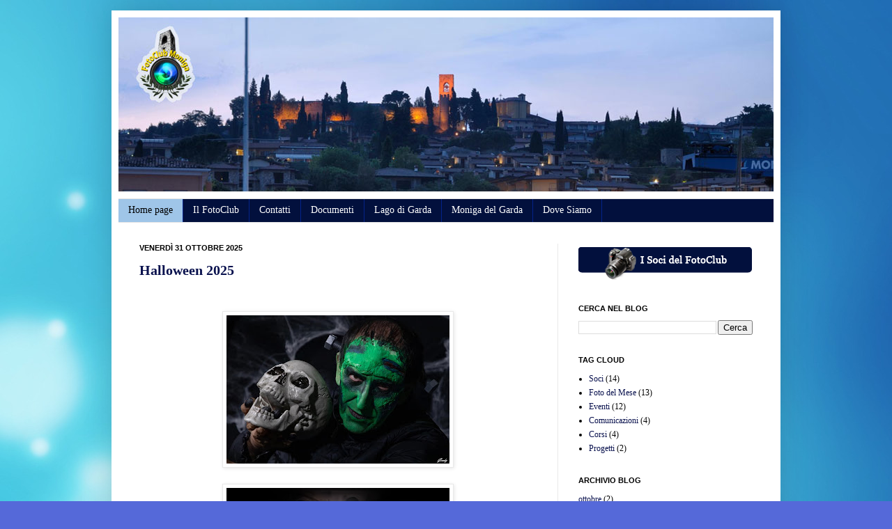

--- FILE ---
content_type: text/html; charset=UTF-8
request_url: http://fotoclubmoniga.blogspot.com/
body_size: 16307
content:
<!DOCTYPE html>
<html class='v2' dir='ltr' xmlns='http://www.w3.org/1999/xhtml' xmlns:b='http://www.google.com/2005/gml/b' xmlns:data='http://www.google.com/2005/gml/data' xmlns:expr='http://www.google.com/2005/gml/expr'>
<head>
<link href='https://www.blogger.com/static/v1/widgets/4128112664-css_bundle_v2.css' rel='stylesheet' type='text/css'/>
<meta content='IE=EmulateIE7' http-equiv='X-UA-Compatible'/>
<meta content='width=1100' name='viewport'/>
<meta content='text/html; charset=UTF-8' http-equiv='Content-Type'/>
<meta content='blogger' name='generator'/>
<link href='http://fotoclubmoniga.blogspot.com/favicon.ico' rel='icon' type='image/x-icon'/>
<link href='http://fotoclubmoniga.blogspot.com/' rel='canonical'/>
<link rel="alternate" type="application/atom+xml" title="FotoClub Moniga - Atom" href="http://fotoclubmoniga.blogspot.com/feeds/posts/default" />
<link rel="alternate" type="application/rss+xml" title="FotoClub Moniga - RSS" href="http://fotoclubmoniga.blogspot.com/feeds/posts/default?alt=rss" />
<link rel="service.post" type="application/atom+xml" title="FotoClub Moniga - Atom" href="https://www.blogger.com/feeds/7752975867289598161/posts/default" />
<link rel="me" href="https://www.blogger.com/profile/15776568409821763160" />
<!--Can't find substitution for tag [blog.ieCssRetrofitLinks]-->
<meta content='http://fotoclubmoniga.blogspot.com/' property='og:url'/>
<meta content='FotoClub Moniga' property='og:title'/>
<meta content='' property='og:description'/>
<title>FotoClub Moniga</title>
<style id='page-skin-1' type='text/css'><!--
/*
-----------------------------------------------
Blogger Template Style
Name:     Simple
Designer: Josh Peterson
URL:      www.noaesthetic.com
----------------------------------------------- */
/* Variable definitions
====================
<Variable name="keycolor" description="Main Color" type="color" default="#66bbdd"/>
<Group description="Page Text" selector="body">
<Variable name="body.font" description="Font" type="font"
default="normal normal 12px Arial, Tahoma, Helvetica, FreeSans, sans-serif"/>
<Variable name="body.text.color" description="Text Color" type="color" default="#222222"/>
</Group>
<Group description="Backgrounds" selector=".body-fauxcolumns-outer">
<Variable name="body.background.color" description="Outer Background" type="color" default="#66bbdd"/>
<Variable name="content.background.color" description="Main Background" type="color" default="#ffffff"/>
<Variable name="header.background.color" description="Header Background" type="color" default="transparent"/>
</Group>
<Group description="Links" selector=".main-outer">
<Variable name="link.color" description="Link Color" type="color" default="#2288bb"/>
<Variable name="link.visited.color" description="Visited Color" type="color" default="#888888"/>
<Variable name="link.hover.color" description="Hover Color" type="color" default="#33aaff"/>
</Group>
<Group description="Blog Title" selector=".header h1">
<Variable name="header.font" description="Font" type="font"
default="normal normal 60px Arial, Tahoma, Helvetica, FreeSans, sans-serif"/>
<Variable name="header.text.color" description="Title Color" type="color" default="#3399bb" />
</Group>
<Group description="Blog Description" selector=".header .description">
<Variable name="description.text.color" description="Description Color" type="color"
default="#777777" />
</Group>
<Group description="Tabs Text" selector=".tabs-inner .widget li a">
<Variable name="tabs.font" description="Font" type="font"
default="normal normal 14px Arial, Tahoma, Helvetica, FreeSans, sans-serif"/>
<Variable name="tabs.text.color" description="Text Color" type="color" default="#999999"/>
<Variable name="tabs.selected.text.color" description="Selected Color" type="color" default="#000000"/>
</Group>
<Group description="Tabs Background" selector=".tabs-outer .PageList">
<Variable name="tabs.background.color" description="Background Color" type="color" default="#f5f5f5"/>
<Variable name="tabs.selected.background.color" description="Selected Color" type="color" default="#eeeeee"/>
</Group>
<Group description="Post Title" selector="h3.post-title, .comments h4">
<Variable name="post.title.font" description="Font" type="font"
default="normal normal 22px Arial, Tahoma, Helvetica, FreeSans, sans-serif"/>
</Group>
<Group description="Date Header" selector=".date-header">
<Variable name="date.header.color" description="Text Color" type="color"
default="#000000"/>
<Variable name="date.header.background.color" description="Background Color" type="color"
default="transparent"/>
</Group>
<Group description="Post Footer" selector=".post-footer">
<Variable name="post.footer.text.color" description="Text Color" type="color" default="#666666"/>
<Variable name="post.footer.background.color" description="Background Color" type="color"
default="#f9f9f9"/>
<Variable name="post.footer.border.color" description="Shadow Color" type="color" default="#eeeeee"/>
</Group>
<Group description="Gadgets" selector="h2">
<Variable name="widget.title.font" description="Title Font" type="font"
default="normal bold 11px Arial, Tahoma, Helvetica, FreeSans, sans-serif"/>
<Variable name="widget.title.text.color" description="Title Color" type="color" default="#000000"/>
<Variable name="widget.alternate.text.color" description="Alternate Color" type="color" default="#999999"/>
</Group>
<Group description="Images" selector=".main-inner">
<Variable name="image.background.color" description="Background Color" type="color" default="#ffffff"/>
<Variable name="image.border.color" description="Border Color" type="color" default="#eeeeee"/>
<Variable name="image.text.color" description="Caption Text Color" type="color" default="#000000"/>
</Group>
<Group description="Accents" selector=".content-inner">
<Variable name="body.rule.color" description="Separator Line Color" type="color" default="#eeeeee"/>
<Variable name="tabs.border.color" description="Tabs Border Color" type="color" default="#e9e9e9"/>
</Group>
<Variable name="body.background" description="Body Background" type="background"
color="#5569d9" default="$(color) none repeat scroll top left"/>
<Variable name="body.background.override" description="Body Background Override" type="string" default=""/>
<Variable name="body.background.gradient.cap" description="Body Gradient Cap" type="url"
default="url(//www.blogblog.com/1kt/simple/gradients_light.png)"/>
<Variable name="body.background.gradient.tile" description="Body Gradient Tile" type="url"
default="url(//www.blogblog.com/1kt/simple/body_gradient_tile_light.png)"/>
<Variable name="content.background.color.selector" description="Content Background Color Selector" type="string" default=".content-inner"/>
<Variable name="content.padding" description="Content Padding" type="length" default="10px"/>
<Variable name="content.padding.horizontal" description="Content Horizontal Padding" type="length" default="10px"/>
<Variable name="content.shadow.spread" description="Content Shadow Spread" type="length" default="40px"/>
<Variable name="content.shadow.spread.webkit" description="Content Shadow Spread (WebKit)" type="length" default="5px"/>
<Variable name="content.shadow.spread.ie" description="Content Shadow Spread (IE)" type="length" default="10px"/>
<Variable name="main.border.width" description="Main Border Width" type="length" default="0"/>
<Variable name="header.background.gradient" description="Header Gradient" type="url" default="none"/>
<Variable name="header.shadow.offset.left" description="Header Shadow Offset Left" type="length" default="-1px"/>
<Variable name="header.shadow.offset.top" description="Header Shadow Offset Top" type="length" default="-1px"/>
<Variable name="header.shadow.spread" description="Header Shadow Spread" type="length" default="1px"/>
<Variable name="header.padding" description="Header Padding" type="length" default="30px"/>
<Variable name="header.border.size" description="Header Border Size" type="length" default="1px"/>
<Variable name="header.bottom.border.size" description="Header Bottom Border Size" type="length" default="1px"/>
<Variable name="header.border.horizontalsize" description="Header Horizontal Border Size" type="length" default="0"/>
<Variable name="description.text.size" description="Description Text Size" type="string" default="140%"/>
<Variable name="tabs.margin.top" description="Tabs Margin Top" type="length" default="0" />
<Variable name="tabs.margin.side" description="Tabs Side Margin" type="length" default="30px" />
<Variable name="tabs.background.gradient" description="Tabs Background Gradient" type="url"
default="url(//www.blogblog.com/1kt/simple/gradients_light.png)"/>
<Variable name="tabs.border.width" description="Tabs Border Width" type="length" default="1px"/>
<Variable name="tabs.bevel.border.width" description="Tabs Bevel Border Width" type="length" default="1px"/>
<Variable name="date.header.padding" description="Date Header Padding" type="string" default="inherit"/>
<Variable name="date.header.letterspacing" description="Date Header Letter Spacing" type="string" default="inherit"/>
<Variable name="date.header.margin" description="Date Header Margin" type="string" default="inherit"/>
<Variable name="post.margin.bottom" description="Post Bottom Margin" type="length" default="25px"/>
<Variable name="image.border.small.size" description="Image Border Small Size" type="length" default="2px"/>
<Variable name="image.border.large.size" description="Image Border Large Size" type="length" default="5px"/>
<Variable name="page.width.selector" description="Page Width Selector" type="string" default=".region-inner"/>
<Variable name="page.width" description="Page Width" type="string" default="auto"/>
<Variable name="main.section.margin" description="Main Section Margin" type="length" default="15px"/>
<Variable name="main.padding" description="Main Padding" type="length" default="15px"/>
<Variable name="main.padding.top" description="Main Padding Top" type="length" default="30px"/>
<Variable name="main.padding.bottom" description="Main Padding Bottom" type="length" default="30px"/>
<Variable name="paging.background"
color="#ffffff"
description="Background of blog paging area" type="background"
default="transparent none no-repeat scroll top center"/>
<Variable name="footer.bevel" description="Bevel border length of footer" type="length" default="0"/>
<Variable name="mobile.background.overlay" description="Mobile Background Overlay" type="string"
default="transparent none repeat scroll top left"/>
<Variable name="mobile.background.size" description="Mobile Background Size" type="string" default="auto"/>
<Variable name="mobile.button.color" description="Mobile Button Color" type="color" default="#ffffff" />
<Variable name="startSide" description="Side where text starts in blog language" type="automatic" default="left"/>
<Variable name="endSide" description="Side where text ends in blog language" type="automatic" default="right"/>
*/
/* Content
----------------------------------------------- */
body {
font: normal normal 12px Georgia, Utopia, 'Palatino Linotype', Palatino, serif;
color: #000000;
background: #5569d9 url(http://2.bp.blogspot.com/-6fFw_j5Ms_k/UPmTsGV6OYI/AAAAAAAAAIo/QB5Uj7iaOO4/s0/59088-1920x1200.jpg) no-repeat fixed top left;
padding: 0 40px 40px 40px;
}
html body .region-inner {
min-width: 0;
max-width: 100%;
width: auto;
}
a:link {
text-decoration:none;
color: #0a124e;
}
a:visited {
text-decoration:none;
color: #0a124e;
}
a:hover {
text-decoration:underline;
color: #212c6a;
}
.body-fauxcolumn-outer .fauxcolumn-inner {
background: transparent none repeat scroll top left;
_background-image: none;
}
.body-fauxcolumn-outer .cap-top {
position: absolute;
z-index: 1;
height: 400px;
width: 100%;
background: #5569d9 url(http://2.bp.blogspot.com/-6fFw_j5Ms_k/UPmTsGV6OYI/AAAAAAAAAIo/QB5Uj7iaOO4/s0/59088-1920x1200.jpg) no-repeat fixed top left;
}
.body-fauxcolumn-outer .cap-top .cap-left {
width: 100%;
background: transparent none repeat-x scroll top left;
_background-image: none;
}
.content-outer {
-moz-box-shadow: 0 0 40px rgba(0, 0, 0, .15);
-webkit-box-shadow: 0 0 5px rgba(0, 0, 0, .15);
-goog-ms-box-shadow: 0 0 10px #333333;
box-shadow: 0 0 40px rgba(0, 0, 0, .15);
margin-bottom: 1px;
}
.content-inner {
padding: 10px 10px;
}
.content-inner {
background-color: #ffffff;
}
/* Header
----------------------------------------------- */
.header-outer {
background: transparent none repeat-x scroll 0 -400px;
_background-image: none;
}
.header-inner {
height: 260px;
}
.Header h1 {
font: normal normal 60px Impact, sans-serif;
color: #293e99;
text-shadow: -1px -1px 1px rgba(0, 0, 0, .2);
}
.Header h1 a {
color: #293e99;
}
.Header .description {
font-size: 140%;
color: #616161;
}
.header-inner .Header .titlewrapper {
padding: 22px 30px;
}
.header-inner .Header .descriptionwrapper {
padding: 0 30px;
}
/* Tabs
----------------------------------------------- */
.tabs-inner .section:first-child {
border-top: 1px solid #e6e6e6;
}
.tabs-inner .section:first-child ul {
margin-top: -1px;
border-top: 1px solid #e6e6e6;
border-left: 0 solid #e6e6e6;
border-right: 0 solid #e6e6e6;
}
.tabs-inner .widget ul {
/*background: #212c6a url(//www.blogblog.com/1kt/simple/gradients_light.png) repeat-x scroll 0 -800px;*/
/*_background-image: none;*/
background-color: #02103D;
border-bottom: 1px solid #e6e6e6;
margin-top: 0;
margin-left: -30px;
margin-right: -30px;
}
.tabs-inner .widget li a {
display: inline-block;
padding: .6em 1em;
font: normal normal 14px Georgia, Utopia, 'Palatino Linotype', Palatino, serif;
color: #ffffff;
/*border-left: 1px solid #ffffff;*/
/*border-right: 1px solid #e6e6e6;*/
border-right: 1px solid #04238A;
border-right: 1px solid #04238A;
}
.tabs-inner .widget li:first-child a {
border-left: none;
}
.tabs-inner .widget li.selected a, .tabs-inner .widget li a:hover {
color: #000000;
background-color: #9fc5e8;
text-decoration: none;
}
/* Columns
----------------------------------------------- */
.main-outer {
border-top: 0 solid #e9e9e9;
}
.fauxcolumn-left-outer .fauxcolumn-inner {
border-right: 1px solid #e9e9e9;
}
.fauxcolumn-right-outer .fauxcolumn-inner {
border-left: 1px solid #e9e9e9;
}
/* Headings
----------------------------------------------- */
h2 {
margin: 0 0 1em 0;
font: normal bold 11px Arial, Tahoma, Helvetica, FreeSans, sans-serif;
color: #000000;
text-transform: uppercase;
}
/* Widgets
----------------------------------------------- */
.widget .zippy {
color: #8d8d8d;
text-shadow: 2px 2px 1px rgba(0, 0, 0, .1);
}
.widget .popular-posts ul {
list-style: none;
}
/* Posts
----------------------------------------------- */
.date-header span {
background-color: transparent;
color: #000000;
padding: inherit;
letter-spacing: inherit;
margin: inherit;
}
.main-inner {
padding-top: 30px;
padding-bottom: 30px;
}
.main-inner .column-center-inner {
padding: 0 15px;
}
.main-inner .column-center-inner .section {
margin: 0 15px;
}
.post {
margin: 0 0 25px 0;
}
h3.post-title, .comments h4 {
font: normal bold 20px Georgia, Utopia, 'Palatino Linotype', Palatino, serif;
margin: .75em 0 0;
}
.post-body {
font-size: 110%;
line-height: 1.4;
position: relative;
}
.post-body img, .post-body .tr-caption-container, .Profile img, .Image img,
.BlogList .item-thumbnail img {
padding: 2px;
background: #ffffff;
border: 1px solid #e9e9e9;
-moz-box-shadow: 1px 1px 5px rgba(0, 0, 0, .1);
-webkit-box-shadow: 1px 1px 5px rgba(0, 0, 0, .1);
box-shadow: 1px 1px 5px rgba(0, 0, 0, .1);
}
.post-body img, .post-body .tr-caption-container {
padding: 5px;
}
.post-body .tr-caption-container {
color: #000000;
}
.post-body .tr-caption-container img {
padding: 0;
background: transparent;
border: none;
-moz-box-shadow: 0 0 0 rgba(0, 0, 0, .1);
-webkit-box-shadow: 0 0 0 rgba(0, 0, 0, .1);
box-shadow: 0 0 0 rgba(0, 0, 0, .1);
}
.post-header {
margin: 0 0 1.5em;
line-height: 1.6;
font-size: 90%;
}
.post-footer {
margin: 20px -2px 0;
padding: 5px 10px;
color: #434343;
background-color: #f4f4f4;
border-bottom: 1px solid #e9e9e9;
line-height: 1.6;
font-size: 90%;
}
#comments .comment-author {
padding-top: 1.5em;
border-top: 1px solid #e9e9e9;
background-position: 0 1.5em;
}
#comments .comment-author:first-child {
padding-top: 0;
border-top: none;
}
.avatar-image-container {
margin: .2em 0 0;
}
#comments .avatar-image-container img {
border: 1px solid #e9e9e9;
}
/* Comments
----------------------------------------------- */
.comments .comments-content .icon.blog-author {
background-repeat: no-repeat;
background-image: url([data-uri]);
}
.comments .comments-content .loadmore a {
border-top: 1px solid #8d8d8d;
border-bottom: 1px solid #8d8d8d;
}
.comments .comment-thread.inline-thread {
background-color: #f4f4f4;
}
.comments .continue {
border-top: 2px solid #8d8d8d;
}
/* Accents
---------------------------------------------- */
.section-columns td.columns-cell {
border-left: 1px solid #e9e9e9;
}
.blog-pager {
background: transparent none no-repeat scroll top center;
}
.blog-pager-older-link, .home-link,
.blog-pager-newer-link {
background-color: #ffffff;
padding: 5px;
}
.footer-outer {
border-top: 0 dashed #bbbbbb;
}
.footer-inner {
background-color: #EEEEEE;
padding: 15px 15px 15px 15px;
border-top: 1px solid #C0C0C0;
}
/* Mobile
----------------------------------------------- */
body.mobile  {
background-size: auto;
}
.mobile .body-fauxcolumn-outer {
background: transparent none repeat scroll top left;
}
.mobile .body-fauxcolumn-outer .cap-top {
background-size: 100% auto;
}
.mobile .content-outer {
-webkit-box-shadow: 0 0 3px rgba(0, 0, 0, .15);
box-shadow: 0 0 3px rgba(0, 0, 0, .15);
padding: 0 40px;
}
body.mobile .AdSense {
margin: 0 -40px;
}
.mobile .tabs-inner .widget ul {
margin-left: 0;
margin-right: 0;
}
.mobile .post {
margin: 0;
}
.mobile .main-inner .column-center-inner .section {
margin: 0;
}
.mobile .date-header span {
padding: 0.1em 10px;
margin: 0 -10px;
}
.mobile h3.post-title {
margin: 0;
}
.mobile .blog-pager {
background: transparent none no-repeat scroll top center;
}
.mobile .footer-outer {
border-top: none;
}
.mobile .main-inner, .mobile .footer-inner {
background-color: #ffffff;
}
.mobile-index-contents {
color: #000000;
}
.mobile-link-button {
background-color: #0a124e;
}
.mobile-link-button a:link, .mobile-link-button a:visited {
color: #ffffff;
}
.mobile .tabs-inner .section:first-child {
border-top: none;
}
.mobile .tabs-inner .PageList .widget-content {
background-color: #9fc5e8;
color: #000000;
border-top: 1px solid #e6e6e6;
border-bottom: 1px solid #e6e6e6;
}
.mobile .tabs-inner .PageList .widget-content .pagelist-arrow {
border-left: 1px solid #e6e6e6;
}

--></style>
<style id='template-skin-1' type='text/css'><!--
body {
min-width: 960px;
}
.content-outer, .content-fauxcolumn-outer, .region-inner {
min-width: 960px;
max-width: 960px;
_width: 960px;
}
.main-inner .columns {
padding-left: 0;
padding-right: 310px;
}
.main-inner .fauxcolumn-center-outer {
left: 0;
right: 310px;
/* IE6 does not respect left and right together */
_width: expression(this.parentNode.offsetWidth -
parseInt("0") -
parseInt("310px") + 'px');
}
.main-inner .fauxcolumn-left-outer {
width: 0;
}
.main-inner .fauxcolumn-right-outer {
width: 310px;
}
.main-inner .column-left-outer {
width: 0;
right: 100%;
margin-left: -0;
}
.main-inner .column-right-outer {
width: 310px;
margin-right: -310px;
}
#layout {
min-width: 0;
}
#layout .content-outer {
min-width: 0;
width: 800px;
}
#layout .region-inner {
min-width: 0;
width: auto;
}
--></style>
<link href='https://www.blogger.com/dyn-css/authorization.css?targetBlogID=7752975867289598161&amp;zx=029dd0dd-8d83-4a03-a3da-f4643e6f7739' media='none' onload='if(media!=&#39;all&#39;)media=&#39;all&#39;' rel='stylesheet'/><noscript><link href='https://www.blogger.com/dyn-css/authorization.css?targetBlogID=7752975867289598161&amp;zx=029dd0dd-8d83-4a03-a3da-f4643e6f7739' rel='stylesheet'/></noscript>
<meta name='google-adsense-platform-account' content='ca-host-pub-1556223355139109'/>
<meta name='google-adsense-platform-domain' content='blogspot.com'/>

</head>
<body class='loading'>
<br/>
<div itemscope='itemscope' itemtype='http://schema.org/Blog' style='display: none;'>
<meta content='FotoClub Moniga' itemprop='name'/>
</div>
<div class='body-fauxcolumns'>
<div class='fauxcolumn-outer body-fauxcolumn-outer'>
<div class='cap-top'>
<div class='cap-left'></div>
<div class='cap-right'></div>
</div>
<div class='fauxborder-left'>
<div class='fauxborder-right'></div>
<div class='fauxcolumn-inner'>
</div>
</div>
<div class='cap-bottom'>
<div class='cap-left'></div>
<div class='cap-right'></div>
</div>
</div>
</div>
<div class='content'>
<div class='content-fauxcolumns'>
<div class='fauxcolumn-outer content-fauxcolumn-outer'>
<div class='cap-top'>
<div class='cap-left'></div>
<div class='cap-right'></div>
</div>
<div class='fauxborder-left'>
<div class='fauxborder-right'></div>
<div class='fauxcolumn-inner'>
</div>
</div>
<div class='cap-bottom'>
<div class='cap-left'></div>
<div class='cap-right'></div>
</div>
</div>
</div>
<div class='content-outer'>
<div class='content-cap-top cap-top'>
<div class='cap-left'></div>
<div class='cap-right'></div>
</div>
<div class='fauxborder-left content-fauxborder-left'>
<div class='fauxborder-right content-fauxborder-right'></div>
<div class='content-inner'>
<header>
<div class='header-outer'>
<div class='header-cap-top cap-top'>
<div class='cap-left'></div>
<div class='cap-right'></div>
</div>
<div class='fauxborder-left header-fauxborder-left'>
<div class='fauxborder-right header-fauxborder-right'></div>
<div class='region-inner header-inner'>
<div class='header section' id='header'><div class='widget Header' data-version='1' id='Header1'>
<div id='header-inner'>
<a href='http://fotoclubmoniga.blogspot.com/' style='display: block'>
<img alt='FotoClub Moniga' height='250px; ' id='Header1_headerimg' src='https://blogger.googleusercontent.com/img/b/R29vZ2xl/AVvXsEi7twMGUV5XmjYjGUooGVNNoew6r_1ByeD2GxCAibIsqByaCVvFvDCv8_2ha71mcCbvPEr2p_Qd1Fbx_-ysfGZK8P5ip6Ij_U1nqKXe5GnjRpYiMn-BgijyUXQS0pEovSfCz4rBhugELds3/s1600/Header.jpg' style='display: block' width='940px; '/>
</a>
</div>
</div></div>
</div>
</div>
<div class='header-cap-bottom cap-bottom'>
<div class='cap-left'></div>
<div class='cap-right'></div>
</div>
</div>
</header>
<div class='tabs-outer'>
<div class='tabs-cap-top cap-top'>
<div class='cap-left'></div>
<div class='cap-right'></div>
</div>
<div class='fauxborder-left tabs-fauxborder-left'>
<div class='fauxborder-right tabs-fauxborder-right'></div>
<div class='region-inner tabs-inner'>
<div class='tabs section' id='crosscol'><div class='widget PageList' data-version='1' id='PageList1'>
<h2>Pagine</h2>
<div class='widget-content'>
<ul>
<li class='selected'>
<a href='http://fotoclubmoniga.blogspot.com/'>Home page</a>
</li>
<li>
<a href='http://fotoclubmoniga.blogspot.com/p/il-fotoclub.html'>Il FotoClub</a>
</li>
<li>
<a href='http://fotoclubmoniga.blogspot.com/p/contatti.html'>Contatti</a>
</li>
<li>
<a href='http://fotoclubmoniga.blogspot.com/p/documenti.html'>Documenti</a>
</li>
<li>
<a href='http://fotoclubmoniga.blogspot.com/p/lago-di-garda.html'>Lago di Garda</a>
</li>
<li>
<a href='http://fotoclubmoniga.blogspot.com/p/moniga-del-garda.html'>Moniga del Garda</a>
</li>
<li>
<a href='http://fotoclubmoniga.blogspot.com/p/dove-siamo.html'>Dove Siamo</a>
</li>
</ul>
<div class='clear'></div>
</div>
</div></div>
<div class='tabs no-items section' id='crosscol-overflow'></div>
</div>
</div>
<div class='tabs-cap-bottom cap-bottom'>
<div class='cap-left'></div>
<div class='cap-right'></div>
</div>
</div>
<div class='main-outer'>
<div class='main-cap-top cap-top'>
<div class='cap-left'></div>
<div class='cap-right'></div>
</div>
<div class='fauxborder-left main-fauxborder-left'>
<div class='fauxborder-right main-fauxborder-right'></div>
<div class='region-inner main-inner'>
<div class='columns fauxcolumns'>
<div class='fauxcolumn-outer fauxcolumn-center-outer'>
<div class='cap-top'>
<div class='cap-left'></div>
<div class='cap-right'></div>
</div>
<div class='fauxborder-left'>
<div class='fauxborder-right'></div>
<div class='fauxcolumn-inner'>
</div>
</div>
<div class='cap-bottom'>
<div class='cap-left'></div>
<div class='cap-right'></div>
</div>
</div>
<div class='fauxcolumn-outer fauxcolumn-left-outer'>
<div class='cap-top'>
<div class='cap-left'></div>
<div class='cap-right'></div>
</div>
<div class='fauxborder-left'>
<div class='fauxborder-right'></div>
<div class='fauxcolumn-inner'>
</div>
</div>
<div class='cap-bottom'>
<div class='cap-left'></div>
<div class='cap-right'></div>
</div>
</div>
<div class='fauxcolumn-outer fauxcolumn-right-outer'>
<div class='cap-top'>
<div class='cap-left'></div>
<div class='cap-right'></div>
</div>
<div class='fauxborder-left'>
<div class='fauxborder-right'></div>
<div class='fauxcolumn-inner'>
</div>
</div>
<div class='cap-bottom'>
<div class='cap-left'></div>
<div class='cap-right'></div>
</div>
</div>
<!-- corrects IE6 width calculation -->
<div class='columns-inner'>
<div class='column-center-outer'>
<div class='column-center-inner'>
<div class='main section' id='main'><div class='widget Blog' data-version='1' id='Blog1'>
<div class='blog-posts hfeed'>

          <div class="date-outer">
        
<h2 class='date-header'><span>venerdì 31 ottobre 2025</span></h2>

          <div class="date-posts">
        
<div class='post-outer'>
<div class='post hentry' itemprop='blogPost' itemscope='itemscope' itemtype='http://schema.org/BlogPosting'>
<meta content='https://blogger.googleusercontent.com/img/b/R29vZ2xl/AVvXsEh6EKWvvdi8pJ8KvoOVK3K0REGMpbIIGs-uTwAsEtf4_OkfVqHhrwnw0tzHuzsCFtr9R2Zf-iS2kEo2Pp2XLk8-Mx7eUmGNVLgBgsBM42XEJvqw22LZMdYgL7-A6XA88EWOR1Qgd5oVhQoIOX4FyaEHGkSOyDzszRME10-BDZ3jHg18Kj8nQIoLkdGh1bjN/s320/FB_IMG_1761825855949.jpg' itemprop='image_url'/>
<meta content='7752975867289598161' itemprop='blogId'/>
<meta content='377052659232415588' itemprop='postId'/>
<a name='377052659232415588'></a>
<h3 class='post-title entry-title' itemprop='name'>
<a href='http://fotoclubmoniga.blogspot.com/2025/10/halloween-2025.html'>Halloween 2025 </a>
</h3>
<div class='post-header'>
<div class='post-header-line-1'></div>
</div>
<div class='post-body entry-content' id='post-body-377052659232415588' itemprop='description articleBody'>
<p>&nbsp;</p><div class="separator" style="clear: both; text-align: center;"><a href="https://blogger.googleusercontent.com/img/b/R29vZ2xl/AVvXsEh6EKWvvdi8pJ8KvoOVK3K0REGMpbIIGs-uTwAsEtf4_OkfVqHhrwnw0tzHuzsCFtr9R2Zf-iS2kEo2Pp2XLk8-Mx7eUmGNVLgBgsBM42XEJvqw22LZMdYgL7-A6XA88EWOR1Qgd5oVhQoIOX4FyaEHGkSOyDzszRME10-BDZ3jHg18Kj8nQIoLkdGh1bjN/s2048/FB_IMG_1761825855949.jpg" imageanchor="1" style="margin-left: 1em; margin-right: 1em;"><img border="0" data-original-height="1366" data-original-width="2048" height="213" src="https://blogger.googleusercontent.com/img/b/R29vZ2xl/AVvXsEh6EKWvvdi8pJ8KvoOVK3K0REGMpbIIGs-uTwAsEtf4_OkfVqHhrwnw0tzHuzsCFtr9R2Zf-iS2kEo2Pp2XLk8-Mx7eUmGNVLgBgsBM42XEJvqw22LZMdYgL7-A6XA88EWOR1Qgd5oVhQoIOX4FyaEHGkSOyDzszRME10-BDZ3jHg18Kj8nQIoLkdGh1bjN/s320/FB_IMG_1761825855949.jpg" width="320" /></a></div><br /><div class="separator" style="clear: both; text-align: center;"><a href="https://blogger.googleusercontent.com/img/b/R29vZ2xl/AVvXsEj2CNS1kKtkypQ263ndEQBTpE80Czp_qb0dOjXJGbMjdWsgmGRfEFF8PtHIwVnR56R16z4rWI0vPb_ZKkILYRS-Phop0LnGHpLlAmSYdAiPKrjtL4iwbbNDmAFPcKPV7Zcvbw3SjkalO6dDN8uchJuwi9mftEAp4sGIuBtEygY-BZIzBRcdgo3wxYGoNC_I/s1772/FB_IMG_1761804448521.jpg" imageanchor="1" style="margin-left: 1em; margin-right: 1em;"><img border="0" data-original-height="1179" data-original-width="1772" height="213" src="https://blogger.googleusercontent.com/img/b/R29vZ2xl/AVvXsEj2CNS1kKtkypQ263ndEQBTpE80Czp_qb0dOjXJGbMjdWsgmGRfEFF8PtHIwVnR56R16z4rWI0vPb_ZKkILYRS-Phop0LnGHpLlAmSYdAiPKrjtL4iwbbNDmAFPcKPV7Zcvbw3SjkalO6dDN8uchJuwi9mftEAp4sGIuBtEygY-BZIzBRcdgo3wxYGoNC_I/s320/FB_IMG_1761804448521.jpg" width="320" /></a></div><br /><div class="separator" style="clear: both; text-align: center;"><a href="https://blogger.googleusercontent.com/img/b/R29vZ2xl/AVvXsEh31xEiWbZJS-hbxKNjKE_6dtSE5PFeRBFgTp_GVqGdws8ammr-ocXoklpPyzYOa9d9IdihGrxNdPPxMLq_7NEAOEUQcqgyp1KVcLKn3teQm2vxwhVvJ-CDWeJSZ5PdXUXPzS42dbQE2BHaTwwEQAuRgvjbfgEyGREqZsMcDbfnDZs3hvExFs_CWI1HxZsn/s1772/FB_IMG_1761804442029.jpg" imageanchor="1" style="margin-left: 1em; margin-right: 1em;"><img border="0" data-original-height="1179" data-original-width="1772" height="213" src="https://blogger.googleusercontent.com/img/b/R29vZ2xl/AVvXsEh31xEiWbZJS-hbxKNjKE_6dtSE5PFeRBFgTp_GVqGdws8ammr-ocXoklpPyzYOa9d9IdihGrxNdPPxMLq_7NEAOEUQcqgyp1KVcLKn3teQm2vxwhVvJ-CDWeJSZ5PdXUXPzS42dbQE2BHaTwwEQAuRgvjbfgEyGREqZsMcDbfnDZs3hvExFs_CWI1HxZsn/s320/FB_IMG_1761804442029.jpg" width="320" /></a></div><br /><div class="separator" style="clear: both; text-align: center;"><a href="https://blogger.googleusercontent.com/img/b/R29vZ2xl/AVvXsEijuWHOIxgkXETif9IUMbFkvVe82uNV6lnkYGPkN_M9xQ84n0i4ZN29Sl5WsRmwIiytTR0811CdCYXlqaMh7MBp5NMYntsbCnOwH1vAWwujG8i_yjvtelb5S47aCq9UmDc1pTVk_K6UmIKLGy92LKh9p1yEjX3McnoxWyjdAcleHYdnnJPclOM6JRGanAeK/s4000/20251028_164923.jpg" imageanchor="1" style="margin-left: 1em; margin-right: 1em;"><img border="0" data-original-height="3000" data-original-width="4000" height="240" src="https://blogger.googleusercontent.com/img/b/R29vZ2xl/AVvXsEijuWHOIxgkXETif9IUMbFkvVe82uNV6lnkYGPkN_M9xQ84n0i4ZN29Sl5WsRmwIiytTR0811CdCYXlqaMh7MBp5NMYntsbCnOwH1vAWwujG8i_yjvtelb5S47aCq9UmDc1pTVk_K6UmIKLGy92LKh9p1yEjX3McnoxWyjdAcleHYdnnJPclOM6JRGanAeK/s320/20251028_164923.jpg" width="320" /></a></div><br /><p></p>
<div style='clear: both;'></div>
</div>
<div class='post-footer'>
<div class='post-footer-line post-footer-line-1'><span class='post-author vcard'>
Pubblicato da
<span class='fn' itemprop='author' itemscope='itemscope' itemtype='http://schema.org/Person'>
<meta content='https://www.blogger.com/profile/15776568409821763160' itemprop='url'/>
<a href='https://www.blogger.com/profile/15776568409821763160' rel='author' title='author profile'>
<span itemprop='name'>FotoClub Moniga</span>
</a>
</span>
</span>
<span class='post-timestamp'>
alle
<meta content='http://fotoclubmoniga.blogspot.com/2025/10/halloween-2025.html' itemprop='url'/>
<a class='timestamp-link' href='http://fotoclubmoniga.blogspot.com/2025/10/halloween-2025.html' rel='bookmark' title='permanent link'><abbr class='published' itemprop='datePublished' title='2025-10-31T12:38:00+01:00'>12:38</abbr></a>
</span>
<span class='post-comment-link'>
<a class='comment-link' href='http://fotoclubmoniga.blogspot.com/2025/10/halloween-2025.html#comment-form' onclick=''>
Nessun commento:
  </a>
</span>
<span class='post-icons'>
</span>
<div class='post-share-buttons goog-inline-block'>
<a class='goog-inline-block share-button sb-email' href='https://www.blogger.com/share-post.g?blogID=7752975867289598161&postID=377052659232415588&target=email' target='_blank' title='Invia tramite email'><span class='share-button-link-text'>Invia tramite email</span></a><a class='goog-inline-block share-button sb-blog' href='https://www.blogger.com/share-post.g?blogID=7752975867289598161&postID=377052659232415588&target=blog' onclick='window.open(this.href, "_blank", "height=270,width=475"); return false;' target='_blank' title='Postalo sul blog'><span class='share-button-link-text'>Postalo sul blog</span></a><a class='goog-inline-block share-button sb-twitter' href='https://www.blogger.com/share-post.g?blogID=7752975867289598161&postID=377052659232415588&target=twitter' target='_blank' title='Condividi su X'><span class='share-button-link-text'>Condividi su X</span></a><a class='goog-inline-block share-button sb-facebook' href='https://www.blogger.com/share-post.g?blogID=7752975867289598161&postID=377052659232415588&target=facebook' onclick='window.open(this.href, "_blank", "height=430,width=640"); return false;' target='_blank' title='Condividi su Facebook'><span class='share-button-link-text'>Condividi su Facebook</span></a><a class='goog-inline-block share-button sb-pinterest' href='https://www.blogger.com/share-post.g?blogID=7752975867289598161&postID=377052659232415588&target=pinterest' target='_blank' title='Condividi su Pinterest'><span class='share-button-link-text'>Condividi su Pinterest</span></a>
</div>
</div>
<div class='post-footer-line post-footer-line-2'><span class='post-labels'>
</span>
</div>
<div class='post-footer-line post-footer-line-3'><span class='post-location'>
</span>
</div>
</div>
</div>
</div>

          </div></div>
        

          <div class="date-outer">
        
<h2 class='date-header'><span>sabato 25 ottobre 2025</span></h2>

          <div class="date-posts">
        
<div class='post-outer'>
<div class='post hentry' itemprop='blogPost' itemscope='itemscope' itemtype='http://schema.org/BlogPosting'>
<meta content='https://blogger.googleusercontent.com/img/b/R29vZ2xl/AVvXsEg9BpCpWRKS9Sk-376wc4E2RyZrPF0tGgv8oXuNQvST8h1L8HWcpn3W1OT5nsgqUWJWiyXVfZTbHi9dmcQCj8MgcVteYluASypN8FietZX1c4uW2QO5acMqmPDwFEkFUqRQA2KbVt89Ntm9dCrFlQeJa3YXiKdZg8s3OpV40Yrkk_v_viDQBzPi9vtr_ri6/s320/locandina%20mostra%20obiettivo%20progetto.jpg' itemprop='image_url'/>
<meta content='7752975867289598161' itemprop='blogId'/>
<meta content='2678456730846355996' itemprop='postId'/>
<a name='2678456730846355996'></a>
<h3 class='post-title entry-title' itemprop='name'>
<a href='http://fotoclubmoniga.blogspot.com/2025/10/mostra-fotografica-obiettivo-progetto.html'>Mostra fotografica "Obiettivo Progetto" 2025</a>
</h3>
<div class='post-header'>
<div class='post-header-line-1'></div>
</div>
<div class='post-body entry-content' id='post-body-2678456730846355996' itemprop='description articleBody'>
<p>&nbsp;</p><p>&nbsp;Mostra fotografica "Obiettivo Progetto" 2025</p><p>Vincitrice del concorso : Sara Goffi;</p><p>due menzioni pari merito a :</p><p>- Renato Roberti</p><p>- Luigi Caprioli&nbsp;</p><p>&nbsp;</p><div class="separator" style="clear: both; text-align: center;"><a href="https://blogger.googleusercontent.com/img/b/R29vZ2xl/AVvXsEg9BpCpWRKS9Sk-376wc4E2RyZrPF0tGgv8oXuNQvST8h1L8HWcpn3W1OT5nsgqUWJWiyXVfZTbHi9dmcQCj8MgcVteYluASypN8FietZX1c4uW2QO5acMqmPDwFEkFUqRQA2KbVt89Ntm9dCrFlQeJa3YXiKdZg8s3OpV40Yrkk_v_viDQBzPi9vtr_ri6/s1600/locandina%20mostra%20obiettivo%20progetto.jpg" imageanchor="1" style="margin-left: 1em; margin-right: 1em;"><img border="0" data-original-height="1600" data-original-width="1131" height="320" src="https://blogger.googleusercontent.com/img/b/R29vZ2xl/AVvXsEg9BpCpWRKS9Sk-376wc4E2RyZrPF0tGgv8oXuNQvST8h1L8HWcpn3W1OT5nsgqUWJWiyXVfZTbHi9dmcQCj8MgcVteYluASypN8FietZX1c4uW2QO5acMqmPDwFEkFUqRQA2KbVt89Ntm9dCrFlQeJa3YXiKdZg8s3OpV40Yrkk_v_viDQBzPi9vtr_ri6/s320/locandina%20mostra%20obiettivo%20progetto.jpg" width="226" /></a></div><br /><div class="separator" style="clear: both; text-align: center;"><a href="https://blogger.googleusercontent.com/img/b/R29vZ2xl/AVvXsEjgodo6-Vm6mUPmlnIAsrB8GgytoAw18hPhQzsx2bY_CLf58Bm7tmEjFC5zAQfuDaZ0YuXpaTIOdR094iyHSYxf69lE0m9Bs-AseikxJs28AKWJGb8lBf0Mp6qvVbZJZ5Q85C4o19b_Z2fnJWx2mAoWNSbTY72tXCtVoYCVc9RNxBttIHy1rqBHmaVB1kMS/s1599/vincitrice%202025.jpg" imageanchor="1" style="margin-left: 1em; margin-right: 1em;"><img border="0" data-original-height="899" data-original-width="1599" height="180" src="https://blogger.googleusercontent.com/img/b/R29vZ2xl/AVvXsEjgodo6-Vm6mUPmlnIAsrB8GgytoAw18hPhQzsx2bY_CLf58Bm7tmEjFC5zAQfuDaZ0YuXpaTIOdR094iyHSYxf69lE0m9Bs-AseikxJs28AKWJGb8lBf0Mp6qvVbZJZ5Q85C4o19b_Z2fnJWx2mAoWNSbTY72tXCtVoYCVc9RNxBttIHy1rqBHmaVB1kMS/s320/vincitrice%202025.jpg" width="320" /></a></div><br /><div class="separator" style="clear: both; text-align: center;"><a href="https://blogger.googleusercontent.com/img/b/R29vZ2xl/AVvXsEgpJoErlH8wMImfm2Ux_O_-uGzt-l2Vq-dTFEbvcZMJbUxx6RYsKw6NfrE5sqhbPqnw_rIwLANQph2QTz_e3Y5Z8xWy39cIYBo-g1jwoaCN9JCCF1w-K9vXJOWzpkvERQAFLDpyyO6B94ZRxsSdtMgRWzTPW_VHBjk3vBUcw9hg5qzQQnM5YK7dMHlHn_GJ/s1599/vincitrice%202025%20opere.jpg" imageanchor="1" style="margin-left: 1em; margin-right: 1em;"><img border="0" data-original-height="899" data-original-width="1599" height="180" src="https://blogger.googleusercontent.com/img/b/R29vZ2xl/AVvXsEgpJoErlH8wMImfm2Ux_O_-uGzt-l2Vq-dTFEbvcZMJbUxx6RYsKw6NfrE5sqhbPqnw_rIwLANQph2QTz_e3Y5Z8xWy39cIYBo-g1jwoaCN9JCCF1w-K9vXJOWzpkvERQAFLDpyyO6B94ZRxsSdtMgRWzTPW_VHBjk3vBUcw9hg5qzQQnM5YK7dMHlHn_GJ/s320/vincitrice%202025%20opere.jpg" width="320" /></a></div><br /><div class="separator" style="clear: both; text-align: center;"><a href="https://blogger.googleusercontent.com/img/b/R29vZ2xl/AVvXsEgkIHQpizfIl4Qqoc7B5pDNr6u03xWeg6rpIvbuUsr0bjiMgF_yt2BYtJbXcCJEEn_bbyjcRMt4YTFwlVcZbPmg59tjcIMr2ModcDq2qHmhoMxaSvWavoMH3RUT02MjZL6z8gEDiXrHtS8869_pxdga3WQ5RzfIT-PnkbCJ9VfCSH8eFYWrbPg1yQtxgm_X/s1599/menzione%20renato%202025.jpg" imageanchor="1" style="margin-left: 1em; margin-right: 1em;"><img border="0" data-original-height="899" data-original-width="1599" height="180" src="https://blogger.googleusercontent.com/img/b/R29vZ2xl/AVvXsEgkIHQpizfIl4Qqoc7B5pDNr6u03xWeg6rpIvbuUsr0bjiMgF_yt2BYtJbXcCJEEn_bbyjcRMt4YTFwlVcZbPmg59tjcIMr2ModcDq2qHmhoMxaSvWavoMH3RUT02MjZL6z8gEDiXrHtS8869_pxdga3WQ5RzfIT-PnkbCJ9VfCSH8eFYWrbPg1yQtxgm_X/s320/menzione%20renato%202025.jpg" width="320" /></a></div><br /><div class="separator" style="clear: both; text-align: center;"><a href="https://blogger.googleusercontent.com/img/b/R29vZ2xl/AVvXsEhzEXbatOlLE46bp0V-REsjkjOqeormowBppIDLwWvAty0uDXm5mSjJJiZmgTF72tpcmbAY-7xPdWwzExcEhx40H85ZKZ2jUp8IhDBcchKqLejv4MsmlapmXFxP_8r6-7F4ezrIZdYH05zT2Cr2PGLVHNgq2ukww3lDT3YNrrEyo4MvGUBqVnqMqntGL6YM/s1599/menzione%20renato%20opere%202025.jpg" imageanchor="1" style="margin-left: 1em; margin-right: 1em;"><img border="0" data-original-height="899" data-original-width="1599" height="180" src="https://blogger.googleusercontent.com/img/b/R29vZ2xl/AVvXsEhzEXbatOlLE46bp0V-REsjkjOqeormowBppIDLwWvAty0uDXm5mSjJJiZmgTF72tpcmbAY-7xPdWwzExcEhx40H85ZKZ2jUp8IhDBcchKqLejv4MsmlapmXFxP_8r6-7F4ezrIZdYH05zT2Cr2PGLVHNgq2ukww3lDT3YNrrEyo4MvGUBqVnqMqntGL6YM/s320/menzione%20renato%20opere%202025.jpg" width="320" /></a></div><br /><div class="separator" style="clear: both; text-align: center;"><a href="https://blogger.googleusercontent.com/img/b/R29vZ2xl/AVvXsEjvUFmXCp2yO6Q9ppQYNIHVgPO4MtyoMOAC8seBDrlPgTgy-7PpgneanUhAd5UnZET-FdVfga2sx9gAn-Mgqkmy4I-EC7BF3tl6aHJsOtswvTDfR0T6uio4ZcOK1HBw4x0pvTF9tE9UxHguvqVOVtqEGE99iJnI3srpmckuKnTdZL_4S9c-7wsq4i1e5Jn7/s1599/menzione%20caprioli%202025.jpg" imageanchor="1" style="margin-left: 1em; margin-right: 1em;"><img border="0" data-original-height="899" data-original-width="1599" height="180" src="https://blogger.googleusercontent.com/img/b/R29vZ2xl/AVvXsEjvUFmXCp2yO6Q9ppQYNIHVgPO4MtyoMOAC8seBDrlPgTgy-7PpgneanUhAd5UnZET-FdVfga2sx9gAn-Mgqkmy4I-EC7BF3tl6aHJsOtswvTDfR0T6uio4ZcOK1HBw4x0pvTF9tE9UxHguvqVOVtqEGE99iJnI3srpmckuKnTdZL_4S9c-7wsq4i1e5Jn7/s320/menzione%20caprioli%202025.jpg" width="320" /></a></div><br /><div class="separator" style="clear: both; text-align: center;"><a href="https://blogger.googleusercontent.com/img/b/R29vZ2xl/AVvXsEhlQQj33182Sw9oiWY16Uk6ryvBSUJcDfhZ9dpD92dFjQbsVe3RTBkkdvXnTOSmm6ehIIHqMOpm9UPmo0LgVFdjAwKmDKlrO6GtCs9R8DlvW7ygP9FyuvoOo2jE1iCOMKCzJb5ln1noxIbzh51c_LEPmf7qnOEbU1ONwWNE6uFnZmKJwzoeucSeIQFRSWbV/s1599/menzione%20capriolo%202025%20opere.jpg" imageanchor="1" style="margin-left: 1em; margin-right: 1em;"><img border="0" data-original-height="899" data-original-width="1599" height="180" src="https://blogger.googleusercontent.com/img/b/R29vZ2xl/AVvXsEhlQQj33182Sw9oiWY16Uk6ryvBSUJcDfhZ9dpD92dFjQbsVe3RTBkkdvXnTOSmm6ehIIHqMOpm9UPmo0LgVFdjAwKmDKlrO6GtCs9R8DlvW7ygP9FyuvoOo2jE1iCOMKCzJb5ln1noxIbzh51c_LEPmf7qnOEbU1ONwWNE6uFnZmKJwzoeucSeIQFRSWbV/s320/menzione%20capriolo%202025%20opere.jpg" width="320" /></a></div><br /><p></p>
<div style='clear: both;'></div>
</div>
<div class='post-footer'>
<div class='post-footer-line post-footer-line-1'><span class='post-author vcard'>
Pubblicato da
<span class='fn' itemprop='author' itemscope='itemscope' itemtype='http://schema.org/Person'>
<meta content='https://www.blogger.com/profile/15776568409821763160' itemprop='url'/>
<a href='https://www.blogger.com/profile/15776568409821763160' rel='author' title='author profile'>
<span itemprop='name'>FotoClub Moniga</span>
</a>
</span>
</span>
<span class='post-timestamp'>
alle
<meta content='http://fotoclubmoniga.blogspot.com/2025/10/mostra-fotografica-obiettivo-progetto.html' itemprop='url'/>
<a class='timestamp-link' href='http://fotoclubmoniga.blogspot.com/2025/10/mostra-fotografica-obiettivo-progetto.html' rel='bookmark' title='permanent link'><abbr class='published' itemprop='datePublished' title='2025-10-25T11:58:00+02:00'>11:58</abbr></a>
</span>
<span class='post-comment-link'>
<a class='comment-link' href='http://fotoclubmoniga.blogspot.com/2025/10/mostra-fotografica-obiettivo-progetto.html#comment-form' onclick=''>
Nessun commento:
  </a>
</span>
<span class='post-icons'>
</span>
<div class='post-share-buttons goog-inline-block'>
<a class='goog-inline-block share-button sb-email' href='https://www.blogger.com/share-post.g?blogID=7752975867289598161&postID=2678456730846355996&target=email' target='_blank' title='Invia tramite email'><span class='share-button-link-text'>Invia tramite email</span></a><a class='goog-inline-block share-button sb-blog' href='https://www.blogger.com/share-post.g?blogID=7752975867289598161&postID=2678456730846355996&target=blog' onclick='window.open(this.href, "_blank", "height=270,width=475"); return false;' target='_blank' title='Postalo sul blog'><span class='share-button-link-text'>Postalo sul blog</span></a><a class='goog-inline-block share-button sb-twitter' href='https://www.blogger.com/share-post.g?blogID=7752975867289598161&postID=2678456730846355996&target=twitter' target='_blank' title='Condividi su X'><span class='share-button-link-text'>Condividi su X</span></a><a class='goog-inline-block share-button sb-facebook' href='https://www.blogger.com/share-post.g?blogID=7752975867289598161&postID=2678456730846355996&target=facebook' onclick='window.open(this.href, "_blank", "height=430,width=640"); return false;' target='_blank' title='Condividi su Facebook'><span class='share-button-link-text'>Condividi su Facebook</span></a><a class='goog-inline-block share-button sb-pinterest' href='https://www.blogger.com/share-post.g?blogID=7752975867289598161&postID=2678456730846355996&target=pinterest' target='_blank' title='Condividi su Pinterest'><span class='share-button-link-text'>Condividi su Pinterest</span></a>
</div>
</div>
<div class='post-footer-line post-footer-line-2'><span class='post-labels'>
</span>
</div>
<div class='post-footer-line post-footer-line-3'><span class='post-location'>
</span>
</div>
</div>
</div>
</div>

          </div></div>
        

          <div class="date-outer">
        
<h2 class='date-header'><span>domenica 13 luglio 2025</span></h2>

          <div class="date-posts">
        
<div class='post-outer'>
<div class='post hentry' itemprop='blogPost' itemscope='itemscope' itemtype='http://schema.org/BlogPosting'>
<meta content='https://blogger.googleusercontent.com/img/b/R29vZ2xl/AVvXsEge8uUI8NUKphz3mALsEOiiB7fnyyKJDHCaPYz8vAZ2iQCh1O0LKuOlGqBvKiqsEfC-H46DhGR_LHnttqMX3Sx9saFnnRyFJ64ItvnOgFT_yC_gvykOBJ4P2H-ztASQrNMluiNEpCQgU1cRyoI923EMxkVlOoCn4909fjQ-u0BKxs3WsF4kvMs4bIWTV09g/w222-h320/biografia%20deflorian%20jpg.jpg' itemprop='image_url'/>
<meta content='7752975867289598161' itemprop='blogId'/>
<meta content='6579839173546022092' itemprop='postId'/>
<a name='6579839173546022092'></a>
<h3 class='post-title entry-title' itemprop='name'>
<a href='http://fotoclubmoniga.blogspot.com/2025/07/mostra-corteno-golgi.html'>Mostra a Corteno Golgi, agosto 2025</a>
</h3>
<div class='post-header'>
<div class='post-header-line-1'></div>
</div>
<div class='post-body entry-content' id='post-body-6579839173546022092' itemprop='description articleBody'>
<p>&nbsp;</p><p>Dopo il soccesso della mostra fotografica del 2023, il Fotoclub ritorna in Val Camonica con una mostra&nbsp; dedicata a Carlo Deflorian, ex Comandante della Forestale in Corteno Golgi, appassionato di fotografia, oggi pensionato.&nbsp;</p><p><br /></p><div class="separator" style="clear: both; text-align: center;"><div class="separator" style="clear: both; margin-left: 40px; text-align: center;"><a href="https://blogger.googleusercontent.com/img/b/R29vZ2xl/AVvXsEge8uUI8NUKphz3mALsEOiiB7fnyyKJDHCaPYz8vAZ2iQCh1O0LKuOlGqBvKiqsEfC-H46DhGR_LHnttqMX3Sx9saFnnRyFJ64ItvnOgFT_yC_gvykOBJ4P2H-ztASQrNMluiNEpCQgU1cRyoI923EMxkVlOoCn4909fjQ-u0BKxs3WsF4kvMs4bIWTV09g/s2892/biografia%20deflorian%20jpg.jpg" imageanchor="1" style="clear: right; float: right; margin-bottom: 1em; margin-left: 1em;"><img border="0" data-original-height="2892" data-original-width="2008" height="320" src="https://blogger.googleusercontent.com/img/b/R29vZ2xl/AVvXsEge8uUI8NUKphz3mALsEOiiB7fnyyKJDHCaPYz8vAZ2iQCh1O0LKuOlGqBvKiqsEfC-H46DhGR_LHnttqMX3Sx9saFnnRyFJ64ItvnOgFT_yC_gvykOBJ4P2H-ztASQrNMluiNEpCQgU1cRyoI923EMxkVlOoCn4909fjQ-u0BKxs3WsF4kvMs4bIWTV09g/w222-h320/biografia%20deflorian%20jpg.jpg" width="222" /></a></div><a href="https://blogger.googleusercontent.com/img/b/R29vZ2xl/AVvXsEh8IpsnNZz7pzzNvO0muNBAyfVBTw8SGhy_Mo0pKUpipWPCEk_TxjbOMvSPAAkkU741uHJGyRjf2vW5Kh2DIK9RqGqBY1b2gvnBG0VTf5y45Ndcb6RRHtMcAYCzYajrLA5iSExzNxHKC01h2_dyhHjDmgDAfLcsh508srU5b5fETCdYLoMuJIuvz8iJGePU/s3508/locandina%20mostra%20corteno%202025%20copia%204.jpg" style="clear: left; float: left; margin-bottom: 1em;"><img border="0" data-original-height="3508" data-original-width="2461" height="320" src="https://blogger.googleusercontent.com/img/b/R29vZ2xl/AVvXsEh8IpsnNZz7pzzNvO0muNBAyfVBTw8SGhy_Mo0pKUpipWPCEk_TxjbOMvSPAAkkU741uHJGyRjf2vW5Kh2DIK9RqGqBY1b2gvnBG0VTf5y45Ndcb6RRHtMcAYCzYajrLA5iSExzNxHKC01h2_dyhHjDmgDAfLcsh508srU5b5fETCdYLoMuJIuvz8iJGePU/w224-h320/locandina%20mostra%20corteno%202025%20copia%204.jpg" width="224" /></a><a href="https://blogger.googleusercontent.com/img/a/AVvXsEiJ7dQfk6LwqJnAtXuh6DTr1fbm73q9h6oBvQF_YckIiPy1YzHUAcuJnVMD1AWy--GOWWRGFQdU6iHKU4Gor4IPsrNEsRs_GpIYbWfPF7kmW7Ng-02Leb7sIRW_qFZRopuwCdshkwDD2ec9KaL7txv4PpPYIqXQTxMkzcH_6hwN-duP62rm6mk_phhyBBjf" style="clear: left; float: left; margin-bottom: 1em;"><img data-original-height="3508" data-original-width="2479" height="320" src="https://blogger.googleusercontent.com/img/a/AVvXsEiJ7dQfk6LwqJnAtXuh6DTr1fbm73q9h6oBvQF_YckIiPy1YzHUAcuJnVMD1AWy--GOWWRGFQdU6iHKU4Gor4IPsrNEsRs_GpIYbWfPF7kmW7Ng-02Leb7sIRW_qFZRopuwCdshkwDD2ec9KaL7txv4PpPYIqXQTxMkzcH_6hwN-duP62rm6mk_phhyBBjf=w226-h320" width="226" /></a><div class="separator" style="clear: both; margin-left: 160px; text-align: center;"></div><div class="separator" style="clear: both; margin-left: 160px; text-align: center;"><br /></div><br /></div><br /><p><br /></p>
<div style='clear: both;'></div>
</div>
<div class='post-footer'>
<div class='post-footer-line post-footer-line-1'><span class='post-author vcard'>
Pubblicato da
<span class='fn' itemprop='author' itemscope='itemscope' itemtype='http://schema.org/Person'>
<meta content='https://www.blogger.com/profile/15776568409821763160' itemprop='url'/>
<a href='https://www.blogger.com/profile/15776568409821763160' rel='author' title='author profile'>
<span itemprop='name'>FotoClub Moniga</span>
</a>
</span>
</span>
<span class='post-timestamp'>
alle
<meta content='http://fotoclubmoniga.blogspot.com/2025/07/mostra-corteno-golgi.html' itemprop='url'/>
<a class='timestamp-link' href='http://fotoclubmoniga.blogspot.com/2025/07/mostra-corteno-golgi.html' rel='bookmark' title='permanent link'><abbr class='published' itemprop='datePublished' title='2025-07-13T17:17:00+02:00'>17:17</abbr></a>
</span>
<span class='post-comment-link'>
<a class='comment-link' href='http://fotoclubmoniga.blogspot.com/2025/07/mostra-corteno-golgi.html#comment-form' onclick=''>
Nessun commento:
  </a>
</span>
<span class='post-icons'>
</span>
<div class='post-share-buttons goog-inline-block'>
<a class='goog-inline-block share-button sb-email' href='https://www.blogger.com/share-post.g?blogID=7752975867289598161&postID=6579839173546022092&target=email' target='_blank' title='Invia tramite email'><span class='share-button-link-text'>Invia tramite email</span></a><a class='goog-inline-block share-button sb-blog' href='https://www.blogger.com/share-post.g?blogID=7752975867289598161&postID=6579839173546022092&target=blog' onclick='window.open(this.href, "_blank", "height=270,width=475"); return false;' target='_blank' title='Postalo sul blog'><span class='share-button-link-text'>Postalo sul blog</span></a><a class='goog-inline-block share-button sb-twitter' href='https://www.blogger.com/share-post.g?blogID=7752975867289598161&postID=6579839173546022092&target=twitter' target='_blank' title='Condividi su X'><span class='share-button-link-text'>Condividi su X</span></a><a class='goog-inline-block share-button sb-facebook' href='https://www.blogger.com/share-post.g?blogID=7752975867289598161&postID=6579839173546022092&target=facebook' onclick='window.open(this.href, "_blank", "height=430,width=640"); return false;' target='_blank' title='Condividi su Facebook'><span class='share-button-link-text'>Condividi su Facebook</span></a><a class='goog-inline-block share-button sb-pinterest' href='https://www.blogger.com/share-post.g?blogID=7752975867289598161&postID=6579839173546022092&target=pinterest' target='_blank' title='Condividi su Pinterest'><span class='share-button-link-text'>Condividi su Pinterest</span></a>
</div>
</div>
<div class='post-footer-line post-footer-line-2'><span class='post-labels'>
</span>
</div>
<div class='post-footer-line post-footer-line-3'><span class='post-location'>
</span>
</div>
</div>
</div>
</div>

          </div></div>
        

          <div class="date-outer">
        
<h2 class='date-header'><span>lunedì 9 giugno 2025</span></h2>

          <div class="date-posts">
        
<div class='post-outer'>
<div class='post hentry' itemprop='blogPost' itemscope='itemscope' itemtype='http://schema.org/BlogPosting'>
<meta content='https://blogger.googleusercontent.com/img/b/R29vZ2xl/AVvXsEjjksTKi80tLSY-ZyCixJkmmPH1NOuBNvYfpVNsKi3BrMGNb721ipoSdmA1nvRhU9i7DIDJK_Nrw3KcM4p53EXQSHT8hoziS9rVNByVHGaCCOO0e-9o2HDU1dB0q6UN14j89RkUlHJ042ZlNCs1hyiyvmOlVL7C2pUheiZxcvePKM3FWE4126CvqHMmcMTw/w452-h640/locandina%20collettiva.jpg' itemprop='image_url'/>
<meta content='7752975867289598161' itemprop='blogId'/>
<meta content='5896371790638364384' itemprop='postId'/>
<a name='5896371790638364384'></a>
<h3 class='post-title entry-title' itemprop='name'>
<a href='http://fotoclubmoniga.blogspot.com/2025/06/mostra-collettiva-2025.html'>Mostra collettiva 2025</a>
</h3>
<div class='post-header'>
<div class='post-header-line-1'></div>
</div>
<div class='post-body entry-content' id='post-body-5896371790638364384' itemprop='description articleBody'>
<p></p><div class="separator" style="clear: both; text-align: center;"><a href="https://blogger.googleusercontent.com/img/b/R29vZ2xl/AVvXsEjjksTKi80tLSY-ZyCixJkmmPH1NOuBNvYfpVNsKi3BrMGNb721ipoSdmA1nvRhU9i7DIDJK_Nrw3KcM4p53EXQSHT8hoziS9rVNByVHGaCCOO0e-9o2HDU1dB0q6UN14j89RkUlHJ042ZlNCs1hyiyvmOlVL7C2pUheiZxcvePKM3FWE4126CvqHMmcMTw/s2000/locandina%20collettiva.jpg" imageanchor="1" style="margin-left: 1em; margin-right: 1em;"><img border="0" data-original-height="2000" data-original-width="1414" height="640" src="https://blogger.googleusercontent.com/img/b/R29vZ2xl/AVvXsEjjksTKi80tLSY-ZyCixJkmmPH1NOuBNvYfpVNsKi3BrMGNb721ipoSdmA1nvRhU9i7DIDJK_Nrw3KcM4p53EXQSHT8hoziS9rVNByVHGaCCOO0e-9o2HDU1dB0q6UN14j89RkUlHJ042ZlNCs1hyiyvmOlVL7C2pUheiZxcvePKM3FWE4126CvqHMmcMTw/w452-h640/locandina%20collettiva.jpg" width="452" /></a></div>&nbsp;<p></p><p><span style="font-size: medium;">Vi aspettiamo, oltre la mostra potrete fare 4 chiacchiere sul mondo della fotografia e l'attività del nostro Fotoclub.&nbsp;</span></p>
<div style='clear: both;'></div>
</div>
<div class='post-footer'>
<div class='post-footer-line post-footer-line-1'><span class='post-author vcard'>
Pubblicato da
<span class='fn' itemprop='author' itemscope='itemscope' itemtype='http://schema.org/Person'>
<meta content='https://www.blogger.com/profile/15776568409821763160' itemprop='url'/>
<a href='https://www.blogger.com/profile/15776568409821763160' rel='author' title='author profile'>
<span itemprop='name'>FotoClub Moniga</span>
</a>
</span>
</span>
<span class='post-timestamp'>
alle
<meta content='http://fotoclubmoniga.blogspot.com/2025/06/mostra-collettiva-2025.html' itemprop='url'/>
<a class='timestamp-link' href='http://fotoclubmoniga.blogspot.com/2025/06/mostra-collettiva-2025.html' rel='bookmark' title='permanent link'><abbr class='published' itemprop='datePublished' title='2025-06-09T12:01:00+02:00'>12:01</abbr></a>
</span>
<span class='post-comment-link'>
<a class='comment-link' href='http://fotoclubmoniga.blogspot.com/2025/06/mostra-collettiva-2025.html#comment-form' onclick=''>
Nessun commento:
  </a>
</span>
<span class='post-icons'>
</span>
<div class='post-share-buttons goog-inline-block'>
<a class='goog-inline-block share-button sb-email' href='https://www.blogger.com/share-post.g?blogID=7752975867289598161&postID=5896371790638364384&target=email' target='_blank' title='Invia tramite email'><span class='share-button-link-text'>Invia tramite email</span></a><a class='goog-inline-block share-button sb-blog' href='https://www.blogger.com/share-post.g?blogID=7752975867289598161&postID=5896371790638364384&target=blog' onclick='window.open(this.href, "_blank", "height=270,width=475"); return false;' target='_blank' title='Postalo sul blog'><span class='share-button-link-text'>Postalo sul blog</span></a><a class='goog-inline-block share-button sb-twitter' href='https://www.blogger.com/share-post.g?blogID=7752975867289598161&postID=5896371790638364384&target=twitter' target='_blank' title='Condividi su X'><span class='share-button-link-text'>Condividi su X</span></a><a class='goog-inline-block share-button sb-facebook' href='https://www.blogger.com/share-post.g?blogID=7752975867289598161&postID=5896371790638364384&target=facebook' onclick='window.open(this.href, "_blank", "height=430,width=640"); return false;' target='_blank' title='Condividi su Facebook'><span class='share-button-link-text'>Condividi su Facebook</span></a><a class='goog-inline-block share-button sb-pinterest' href='https://www.blogger.com/share-post.g?blogID=7752975867289598161&postID=5896371790638364384&target=pinterest' target='_blank' title='Condividi su Pinterest'><span class='share-button-link-text'>Condividi su Pinterest</span></a>
</div>
</div>
<div class='post-footer-line post-footer-line-2'><span class='post-labels'>
</span>
</div>
<div class='post-footer-line post-footer-line-3'><span class='post-location'>
</span>
</div>
</div>
</div>
</div>

          </div></div>
        

          <div class="date-outer">
        
<h2 class='date-header'><span>venerdì 7 marzo 2025</span></h2>

          <div class="date-posts">
        
<div class='post-outer'>
<div class='post hentry' itemprop='blogPost' itemscope='itemscope' itemtype='http://schema.org/BlogPosting'>
<meta content='https://blogger.googleusercontent.com/img/b/R29vZ2xl/AVvXsEj0i_3BTPPA5IXYBA5IJXGXNEgLRnlW7Oll4WoZh03BmeLrTKl8Xh3EpU7F2axtkselynZ08ui8aZ4klA2XfXoKvWRhaIj1j0wVgSbzcmkgi_5nGTF3crkvDOOMg3CveOo8kjuycNA2kYvHnnqa40K0DN6dbWec90NTZaLkltdglfuXvQCqrj3ahEbvUUM_/w453-h640/serata%20presentazione%20libro.jpg' itemprop='image_url'/>
<meta content='7752975867289598161' itemprop='blogId'/>
<meta content='6752143466886661481' itemprop='postId'/>
<a name='6752143466886661481'></a>
<h3 class='post-title entry-title' itemprop='name'>
<a href='http://fotoclubmoniga.blogspot.com/2025/03/la-fotografia-nel-cinema-serata-aperta.html'>La fotografia nel cinema- serata aperta a tutti</a>
</h3>
<div class='post-header'>
<div class='post-header-line-1'></div>
</div>
<div class='post-body entry-content' id='post-body-6752143466886661481' itemprop='description articleBody'>
<p>&nbsp;</p><div class="separator" style="clear: both; text-align: center;"><a href="https://blogger.googleusercontent.com/img/b/R29vZ2xl/AVvXsEj0i_3BTPPA5IXYBA5IJXGXNEgLRnlW7Oll4WoZh03BmeLrTKl8Xh3EpU7F2axtkselynZ08ui8aZ4klA2XfXoKvWRhaIj1j0wVgSbzcmkgi_5nGTF3crkvDOOMg3CveOo8kjuycNA2kYvHnnqa40K0DN6dbWec90NTZaLkltdglfuXvQCqrj3ahEbvUUM_/s2000/serata%20presentazione%20libro.jpg" imageanchor="1" style="margin-left: 1em; margin-right: 1em;"><img border="0" data-original-height="2000" data-original-width="1415" height="640" src="https://blogger.googleusercontent.com/img/b/R29vZ2xl/AVvXsEj0i_3BTPPA5IXYBA5IJXGXNEgLRnlW7Oll4WoZh03BmeLrTKl8Xh3EpU7F2axtkselynZ08ui8aZ4klA2XfXoKvWRhaIj1j0wVgSbzcmkgi_5nGTF3crkvDOOMg3CveOo8kjuycNA2kYvHnnqa40K0DN6dbWec90NTZaLkltdglfuXvQCqrj3ahEbvUUM_/w453-h640/serata%20presentazione%20libro.jpg" width="453" /></a></div><br /><p></p>
<div style='clear: both;'></div>
</div>
<div class='post-footer'>
<div class='post-footer-line post-footer-line-1'><span class='post-author vcard'>
Pubblicato da
<span class='fn' itemprop='author' itemscope='itemscope' itemtype='http://schema.org/Person'>
<meta content='https://www.blogger.com/profile/15776568409821763160' itemprop='url'/>
<a href='https://www.blogger.com/profile/15776568409821763160' rel='author' title='author profile'>
<span itemprop='name'>FotoClub Moniga</span>
</a>
</span>
</span>
<span class='post-timestamp'>
alle
<meta content='http://fotoclubmoniga.blogspot.com/2025/03/la-fotografia-nel-cinema-serata-aperta.html' itemprop='url'/>
<a class='timestamp-link' href='http://fotoclubmoniga.blogspot.com/2025/03/la-fotografia-nel-cinema-serata-aperta.html' rel='bookmark' title='permanent link'><abbr class='published' itemprop='datePublished' title='2025-03-07T10:46:00+01:00'>10:46</abbr></a>
</span>
<span class='post-comment-link'>
<a class='comment-link' href='http://fotoclubmoniga.blogspot.com/2025/03/la-fotografia-nel-cinema-serata-aperta.html#comment-form' onclick=''>
Nessun commento:
  </a>
</span>
<span class='post-icons'>
</span>
<div class='post-share-buttons goog-inline-block'>
<a class='goog-inline-block share-button sb-email' href='https://www.blogger.com/share-post.g?blogID=7752975867289598161&postID=6752143466886661481&target=email' target='_blank' title='Invia tramite email'><span class='share-button-link-text'>Invia tramite email</span></a><a class='goog-inline-block share-button sb-blog' href='https://www.blogger.com/share-post.g?blogID=7752975867289598161&postID=6752143466886661481&target=blog' onclick='window.open(this.href, "_blank", "height=270,width=475"); return false;' target='_blank' title='Postalo sul blog'><span class='share-button-link-text'>Postalo sul blog</span></a><a class='goog-inline-block share-button sb-twitter' href='https://www.blogger.com/share-post.g?blogID=7752975867289598161&postID=6752143466886661481&target=twitter' target='_blank' title='Condividi su X'><span class='share-button-link-text'>Condividi su X</span></a><a class='goog-inline-block share-button sb-facebook' href='https://www.blogger.com/share-post.g?blogID=7752975867289598161&postID=6752143466886661481&target=facebook' onclick='window.open(this.href, "_blank", "height=430,width=640"); return false;' target='_blank' title='Condividi su Facebook'><span class='share-button-link-text'>Condividi su Facebook</span></a><a class='goog-inline-block share-button sb-pinterest' href='https://www.blogger.com/share-post.g?blogID=7752975867289598161&postID=6752143466886661481&target=pinterest' target='_blank' title='Condividi su Pinterest'><span class='share-button-link-text'>Condividi su Pinterest</span></a>
</div>
</div>
<div class='post-footer-line post-footer-line-2'><span class='post-labels'>
</span>
</div>
<div class='post-footer-line post-footer-line-3'><span class='post-location'>
</span>
</div>
</div>
</div>
</div>

          </div></div>
        

          <div class="date-outer">
        
<h2 class='date-header'><span>mercoledì 15 gennaio 2025</span></h2>

          <div class="date-posts">
        
<div class='post-outer'>
<div class='post hentry' itemprop='blogPost' itemscope='itemscope' itemtype='http://schema.org/BlogPosting'>
<meta content='https://blogger.googleusercontent.com/img/b/R29vZ2xl/AVvXsEiXjh7EVHxNkhcuPdoK2hdi3apuBKr5L1mEeTuNfi3DW-ntz65A8rWKGUdYrlHCvNudxAZvJaFzTzZj9RsuV3IpPYOeuZWOCavaksMnx-BN8UmXK2HGYrJT-LX5VtH7zhsj2hugS9KV2dirC9r1HkCvBa8lxve4H9XZmfwrkcddWA2rNznZDNk1k22CFAdO/w400-h266/_MDE3191_292%20copia.jpg' itemprop='image_url'/>
<meta content='7752975867289598161' itemprop='blogId'/>
<meta content='4483523187039115493' itemprop='postId'/>
<a name='4483523187039115493'></a>
<h3 class='post-title entry-title' itemprop='name'>
<a href='http://fotoclubmoniga.blogspot.com/2025/01/attivita-divulgativa-2025.html'>Attività divulgativa 2025</a>
</h3>
<div class='post-header'>
<div class='post-header-line-1'></div>
</div>
<div class='post-body entry-content' id='post-body-4483523187039115493' itemprop='description articleBody'>
<p>&nbsp;<span class="x193iq5w xeuugli x13faqbe x1vvkbs xlh3980 xvmahel x1n0sxbx x1lliihq x1s928wv xhkezso x1gmr53x x1cpjm7i x1fgarty x1943h6x xudqn12 x3x7a5m x6prxxf xvq8zen xo1l8bm xzsf02u x1yc453h" dir="auto"></span></p><div style="text-align: left;">Riprende l'attività del Fotoclub per l'anno 2025. Quest'anno saranno gli uccelli il  tema di divulgazione presso le scuole primarie. </div><div style="text-align: left;">Gli insegnanti interessati potranno rivolgersi al nostro Club indirizzo mail : info@fotoclubmoniga.it o chiamare direttamente al nr. 347 3028784 .</div><div style="text-align: left;">Oltre un'ora di fantastiche curiosità per scoprire questi animali meravigliosi.&nbsp;</div><span class="x193iq5w xeuugli x13faqbe x1vvkbs xlh3980 xvmahel x1n0sxbx x1lliihq x1s928wv xhkezso x1gmr53x x1cpjm7i x1fgarty x1943h6x xudqn12 x3x7a5m x6prxxf xvq8zen xo1l8bm xzsf02u x1yc453h" dir="auto"><div dir="auto" style="text-align: start;">&nbsp;</div><div dir="auto" style="text-align: start;">&nbsp;</div><div dir="auto" style="text-align: start;"><div class="separator" style="clear: both; text-align: center;"><a href="https://blogger.googleusercontent.com/img/b/R29vZ2xl/AVvXsEiXjh7EVHxNkhcuPdoK2hdi3apuBKr5L1mEeTuNfi3DW-ntz65A8rWKGUdYrlHCvNudxAZvJaFzTzZj9RsuV3IpPYOeuZWOCavaksMnx-BN8UmXK2HGYrJT-LX5VtH7zhsj2hugS9KV2dirC9r1HkCvBa8lxve4H9XZmfwrkcddWA2rNznZDNk1k22CFAdO/s4050/_MDE3191_292%20copia.jpg" imageanchor="1" style="margin-left: 1em; margin-right: 1em;"><img border="0" data-original-height="2700" data-original-width="4050" height="266" src="https://blogger.googleusercontent.com/img/b/R29vZ2xl/AVvXsEiXjh7EVHxNkhcuPdoK2hdi3apuBKr5L1mEeTuNfi3DW-ntz65A8rWKGUdYrlHCvNudxAZvJaFzTzZj9RsuV3IpPYOeuZWOCavaksMnx-BN8UmXK2HGYrJT-LX5VtH7zhsj2hugS9KV2dirC9r1HkCvBa8lxve4H9XZmfwrkcddWA2rNznZDNk1k22CFAdO/w400-h266/_MDE3191_292%20copia.jpg" width="400" /></a></div><br />&nbsp;</div></span><p></p>
<div style='clear: both;'></div>
</div>
<div class='post-footer'>
<div class='post-footer-line post-footer-line-1'><span class='post-author vcard'>
Pubblicato da
<span class='fn' itemprop='author' itemscope='itemscope' itemtype='http://schema.org/Person'>
<meta content='https://www.blogger.com/profile/15776568409821763160' itemprop='url'/>
<a href='https://www.blogger.com/profile/15776568409821763160' rel='author' title='author profile'>
<span itemprop='name'>FotoClub Moniga</span>
</a>
</span>
</span>
<span class='post-timestamp'>
alle
<meta content='http://fotoclubmoniga.blogspot.com/2025/01/attivita-divulgativa-2025.html' itemprop='url'/>
<a class='timestamp-link' href='http://fotoclubmoniga.blogspot.com/2025/01/attivita-divulgativa-2025.html' rel='bookmark' title='permanent link'><abbr class='published' itemprop='datePublished' title='2025-01-15T12:02:00+01:00'>12:02</abbr></a>
</span>
<span class='post-comment-link'>
<a class='comment-link' href='http://fotoclubmoniga.blogspot.com/2025/01/attivita-divulgativa-2025.html#comment-form' onclick=''>
Nessun commento:
  </a>
</span>
<span class='post-icons'>
</span>
<div class='post-share-buttons goog-inline-block'>
<a class='goog-inline-block share-button sb-email' href='https://www.blogger.com/share-post.g?blogID=7752975867289598161&postID=4483523187039115493&target=email' target='_blank' title='Invia tramite email'><span class='share-button-link-text'>Invia tramite email</span></a><a class='goog-inline-block share-button sb-blog' href='https://www.blogger.com/share-post.g?blogID=7752975867289598161&postID=4483523187039115493&target=blog' onclick='window.open(this.href, "_blank", "height=270,width=475"); return false;' target='_blank' title='Postalo sul blog'><span class='share-button-link-text'>Postalo sul blog</span></a><a class='goog-inline-block share-button sb-twitter' href='https://www.blogger.com/share-post.g?blogID=7752975867289598161&postID=4483523187039115493&target=twitter' target='_blank' title='Condividi su X'><span class='share-button-link-text'>Condividi su X</span></a><a class='goog-inline-block share-button sb-facebook' href='https://www.blogger.com/share-post.g?blogID=7752975867289598161&postID=4483523187039115493&target=facebook' onclick='window.open(this.href, "_blank", "height=430,width=640"); return false;' target='_blank' title='Condividi su Facebook'><span class='share-button-link-text'>Condividi su Facebook</span></a><a class='goog-inline-block share-button sb-pinterest' href='https://www.blogger.com/share-post.g?blogID=7752975867289598161&postID=4483523187039115493&target=pinterest' target='_blank' title='Condividi su Pinterest'><span class='share-button-link-text'>Condividi su Pinterest</span></a>
</div>
</div>
<div class='post-footer-line post-footer-line-2'><span class='post-labels'>
</span>
</div>
<div class='post-footer-line post-footer-line-3'><span class='post-location'>
</span>
</div>
</div>
</div>
</div>

          </div></div>
        

          <div class="date-outer">
        
<h2 class='date-header'><span>martedì 10 dicembre 2024</span></h2>

          <div class="date-posts">
        
<div class='post-outer'>
<div class='post hentry' itemprop='blogPost' itemscope='itemscope' itemtype='http://schema.org/BlogPosting'>
<meta content='https://blogger.googleusercontent.com/img/b/R29vZ2xl/AVvXsEhF03XY2Lw6aK4ZfNnqP5_3m2kq-vmlS45bmskycYcoWjOO1O0B72Jh_7MCz6KXsaTauVzuwa5q388vhD9JMNKmzr3mfzzbi1NxcpA61mIY_t-dTDKIAvW5h4dU0SRl9S54tN-JKlrwo_5ddMIbM0sJebVrMCYTrttMkBiXyixN0iZJyOLOD48eKXKaaFBr/w476-h319/auguri%202024.jpg' itemprop='image_url'/>
<meta content='7752975867289598161' itemprop='blogId'/>
<meta content='4347245069257064118' itemprop='postId'/>
<a name='4347245069257064118'></a>
<h3 class='post-title entry-title' itemprop='name'>
<a href='http://fotoclubmoniga.blogspot.com/2024/12/auguri-2024.html'>Auguri 2024</a>
</h3>
<div class='post-header'>
<div class='post-header-line-1'></div>
</div>
<div class='post-body entry-content' id='post-body-4347245069257064118' itemprop='description articleBody'>
<p>&nbsp;<br /></p><div class="separator" style="clear: both; text-align: center;"><a href="https://blogger.googleusercontent.com/img/b/R29vZ2xl/AVvXsEhF03XY2Lw6aK4ZfNnqP5_3m2kq-vmlS45bmskycYcoWjOO1O0B72Jh_7MCz6KXsaTauVzuwa5q388vhD9JMNKmzr3mfzzbi1NxcpA61mIY_t-dTDKIAvW5h4dU0SRl9S54tN-JKlrwo_5ddMIbM0sJebVrMCYTrttMkBiXyixN0iZJyOLOD48eKXKaaFBr/s1772/auguri%202024.jpg" imageanchor="1" style="margin-left: 1em; margin-right: 1em;"><img border="0" data-original-height="1181" data-original-width="1772" height="319" src="https://blogger.googleusercontent.com/img/b/R29vZ2xl/AVvXsEhF03XY2Lw6aK4ZfNnqP5_3m2kq-vmlS45bmskycYcoWjOO1O0B72Jh_7MCz6KXsaTauVzuwa5q388vhD9JMNKmzr3mfzzbi1NxcpA61mIY_t-dTDKIAvW5h4dU0SRl9S54tN-JKlrwo_5ddMIbM0sJebVrMCYTrttMkBiXyixN0iZJyOLOD48eKXKaaFBr/w476-h319/auguri%202024.jpg" width="476" />&nbsp;</a></div><div class="separator" style="clear: both; text-align: center;">&nbsp;</div><div class="separator" style="clear: both; text-align: center;">&nbsp;</div><div class="separator" style="clear: both; text-align: center;">&nbsp;</div><div class="separator" style="clear: both; text-align: center;"><h2><span style="background-color: #fcff01;"></span> <span style="color: red;">Il Fotoclub Moniga augura un felice Natale ed un meraviglioso Anno Nuovo</span></h2></div><p></p>
<div style='clear: both;'></div>
</div>
<div class='post-footer'>
<div class='post-footer-line post-footer-line-1'><span class='post-author vcard'>
Pubblicato da
<span class='fn' itemprop='author' itemscope='itemscope' itemtype='http://schema.org/Person'>
<meta content='https://www.blogger.com/profile/15776568409821763160' itemprop='url'/>
<a href='https://www.blogger.com/profile/15776568409821763160' rel='author' title='author profile'>
<span itemprop='name'>FotoClub Moniga</span>
</a>
</span>
</span>
<span class='post-timestamp'>
alle
<meta content='http://fotoclubmoniga.blogspot.com/2024/12/auguri-2024.html' itemprop='url'/>
<a class='timestamp-link' href='http://fotoclubmoniga.blogspot.com/2024/12/auguri-2024.html' rel='bookmark' title='permanent link'><abbr class='published' itemprop='datePublished' title='2024-12-10T10:56:00+01:00'>10:56</abbr></a>
</span>
<span class='post-comment-link'>
<a class='comment-link' href='http://fotoclubmoniga.blogspot.com/2024/12/auguri-2024.html#comment-form' onclick=''>
Nessun commento:
  </a>
</span>
<span class='post-icons'>
</span>
<div class='post-share-buttons goog-inline-block'>
<a class='goog-inline-block share-button sb-email' href='https://www.blogger.com/share-post.g?blogID=7752975867289598161&postID=4347245069257064118&target=email' target='_blank' title='Invia tramite email'><span class='share-button-link-text'>Invia tramite email</span></a><a class='goog-inline-block share-button sb-blog' href='https://www.blogger.com/share-post.g?blogID=7752975867289598161&postID=4347245069257064118&target=blog' onclick='window.open(this.href, "_blank", "height=270,width=475"); return false;' target='_blank' title='Postalo sul blog'><span class='share-button-link-text'>Postalo sul blog</span></a><a class='goog-inline-block share-button sb-twitter' href='https://www.blogger.com/share-post.g?blogID=7752975867289598161&postID=4347245069257064118&target=twitter' target='_blank' title='Condividi su X'><span class='share-button-link-text'>Condividi su X</span></a><a class='goog-inline-block share-button sb-facebook' href='https://www.blogger.com/share-post.g?blogID=7752975867289598161&postID=4347245069257064118&target=facebook' onclick='window.open(this.href, "_blank", "height=430,width=640"); return false;' target='_blank' title='Condividi su Facebook'><span class='share-button-link-text'>Condividi su Facebook</span></a><a class='goog-inline-block share-button sb-pinterest' href='https://www.blogger.com/share-post.g?blogID=7752975867289598161&postID=4347245069257064118&target=pinterest' target='_blank' title='Condividi su Pinterest'><span class='share-button-link-text'>Condividi su Pinterest</span></a>
</div>
</div>
<div class='post-footer-line post-footer-line-2'><span class='post-labels'>
</span>
</div>
<div class='post-footer-line post-footer-line-3'><span class='post-location'>
</span>
</div>
</div>
</div>
</div>

        </div></div>
      
</div>
<div class='blog-pager' id='blog-pager'>
<span id='blog-pager-older-link'>
<a class='blog-pager-older-link' href='http://fotoclubmoniga.blogspot.com/search?updated-max=2024-12-10T10:56:00%2B01:00&amp;max-results=7' id='Blog1_blog-pager-older-link' title='Post più vecchi'>Post più vecchi</a>
</span>
<a class='home-link' href='http://fotoclubmoniga.blogspot.com/'>Home page</a>
</div>
<div class='clear'></div>
<div class='blog-feeds'>
<div class='feed-links'>
Iscriviti a:
<a class='feed-link' href='http://fotoclubmoniga.blogspot.com/feeds/posts/default' target='_blank' type='application/atom+xml'>Commenti (Atom)</a>
</div>
</div>
</div></div>
</div>
</div>
<div class='column-left-outer'>
<div class='column-left-inner'>
<aside>
</aside>
</div>
</div>
<div class='column-right-outer'>
<div class='column-right-inner'>
<aside>
<div class='sidebar section' id='sidebar-right-1'><div class='widget HTML' data-version='1' id='HTML2'>
<div class='widget-content'>
<div style="margin-top: 5px"><a href="http://fotoclubmoniga.blogspot.it/2012/01/elenco-dei-soci-fotoclub.html"><img src="https://blogger.googleusercontent.com/img/b/R29vZ2xl/AVvXsEg_o9pODkv0CvJC1oWUXhStHxJ2JhgbqPsdRLnl2M1fMg3hfudSyzTMImm1g0kZm_yIW7z_LfTdgYXZCirkMkU00Ffx-BhsYcOdthv0YpPlgJ-uen_9RxPghBBzYLRnn6GdvqbZ3DENeH7V/s800/Soci.png" style="border: 0" /></a></div>
</div>
<div class='clear'></div>
</div><div class='widget BlogSearch' data-version='1' id='BlogSearch1'>
<h2 class='title'>Cerca nel blog</h2>
<div class='widget-content'>
<div id='BlogSearch1_form'>
<form action='http://fotoclubmoniga.blogspot.com/search' class='gsc-search-box' target='_top'>
<table cellpadding='0' cellspacing='0' class='gsc-search-box'>
<tbody>
<tr>
<td class='gsc-input'>
<input autocomplete='off' class='gsc-input' name='q' size='10' title='search' type='text' value=''/>
</td>
<td class='gsc-search-button'>
<input class='gsc-search-button' title='search' type='submit' value='Cerca'/>
</td>
</tr>
</tbody>
</table>
</form>
</div>
</div>
<div class='clear'></div>
</div><div class='widget Label' data-version='1' id='Label1'>
<h2>Tag Cloud</h2>
<div class='widget-content list-label-widget-content'>
<ul>
<li>
<a dir='ltr' href='http://fotoclubmoniga.blogspot.com/search/label/Soci'>Soci</a>
<span dir='ltr'>(14)</span>
</li>
<li>
<a dir='ltr' href='http://fotoclubmoniga.blogspot.com/search/label/Foto%20del%20Mese'>Foto del Mese</a>
<span dir='ltr'>(13)</span>
</li>
<li>
<a dir='ltr' href='http://fotoclubmoniga.blogspot.com/search/label/Eventi'>Eventi</a>
<span dir='ltr'>(12)</span>
</li>
<li>
<a dir='ltr' href='http://fotoclubmoniga.blogspot.com/search/label/Comunicazioni'>Comunicazioni</a>
<span dir='ltr'>(4)</span>
</li>
<li>
<a dir='ltr' href='http://fotoclubmoniga.blogspot.com/search/label/Corsi'>Corsi</a>
<span dir='ltr'>(4)</span>
</li>
<li>
<a dir='ltr' href='http://fotoclubmoniga.blogspot.com/search/label/Progetti'>Progetti</a>
<span dir='ltr'>(2)</span>
</li>
</ul>
<div class='clear'></div>
</div>
</div><div class='widget BlogArchive' data-version='1' id='BlogArchive1'>
<h2>Archivio blog</h2>
<div class='widget-content'>
<div id='ArchiveList'>
<div id='BlogArchive1_ArchiveList'>
<ul class='flat'>
<li class='archivedate'>
<a href='http://fotoclubmoniga.blogspot.com/2025/10/'>ottobre</a> (2)
      </li>
<li class='archivedate'>
<a href='http://fotoclubmoniga.blogspot.com/2025/07/'>luglio</a> (1)
      </li>
<li class='archivedate'>
<a href='http://fotoclubmoniga.blogspot.com/2025/06/'>giugno</a> (1)
      </li>
<li class='archivedate'>
<a href='http://fotoclubmoniga.blogspot.com/2025/03/'>marzo</a> (1)
      </li>
<li class='archivedate'>
<a href='http://fotoclubmoniga.blogspot.com/2025/01/'>gennaio</a> (1)
      </li>
<li class='archivedate'>
<a href='http://fotoclubmoniga.blogspot.com/2024/12/'>dicembre</a> (1)
      </li>
<li class='archivedate'>
<a href='http://fotoclubmoniga.blogspot.com/2024/10/'>ottobre</a> (1)
      </li>
<li class='archivedate'>
<a href='http://fotoclubmoniga.blogspot.com/2024/07/'>luglio</a> (1)
      </li>
<li class='archivedate'>
<a href='http://fotoclubmoniga.blogspot.com/2024/06/'>giugno</a> (2)
      </li>
<li class='archivedate'>
<a href='http://fotoclubmoniga.blogspot.com/2024/05/'>maggio</a> (1)
      </li>
<li class='archivedate'>
<a href='http://fotoclubmoniga.blogspot.com/2024/04/'>aprile</a> (1)
      </li>
<li class='archivedate'>
<a href='http://fotoclubmoniga.blogspot.com/2024/03/'>marzo</a> (1)
      </li>
<li class='archivedate'>
<a href='http://fotoclubmoniga.blogspot.com/2024/02/'>febbraio</a> (1)
      </li>
<li class='archivedate'>
<a href='http://fotoclubmoniga.blogspot.com/2024/01/'>gennaio</a> (1)
      </li>
<li class='archivedate'>
<a href='http://fotoclubmoniga.blogspot.com/2023/11/'>novembre</a> (3)
      </li>
<li class='archivedate'>
<a href='http://fotoclubmoniga.blogspot.com/2023/05/'>maggio</a> (2)
      </li>
<li class='archivedate'>
<a href='http://fotoclubmoniga.blogspot.com/2023/02/'>febbraio</a> (2)
      </li>
<li class='archivedate'>
<a href='http://fotoclubmoniga.blogspot.com/2022/12/'>dicembre</a> (2)
      </li>
<li class='archivedate'>
<a href='http://fotoclubmoniga.blogspot.com/2022/09/'>settembre</a> (2)
      </li>
<li class='archivedate'>
<a href='http://fotoclubmoniga.blogspot.com/2022/06/'>giugno</a> (1)
      </li>
<li class='archivedate'>
<a href='http://fotoclubmoniga.blogspot.com/2022/04/'>aprile</a> (1)
      </li>
<li class='archivedate'>
<a href='http://fotoclubmoniga.blogspot.com/2022/03/'>marzo</a> (1)
      </li>
<li class='archivedate'>
<a href='http://fotoclubmoniga.blogspot.com/2021/11/'>novembre</a> (2)
      </li>
<li class='archivedate'>
<a href='http://fotoclubmoniga.blogspot.com/2021/10/'>ottobre</a> (1)
      </li>
<li class='archivedate'>
<a href='http://fotoclubmoniga.blogspot.com/2021/09/'>settembre</a> (1)
      </li>
<li class='archivedate'>
<a href='http://fotoclubmoniga.blogspot.com/2021/06/'>giugno</a> (2)
      </li>
<li class='archivedate'>
<a href='http://fotoclubmoniga.blogspot.com/2020/11/'>novembre</a> (1)
      </li>
<li class='archivedate'>
<a href='http://fotoclubmoniga.blogspot.com/2020/09/'>settembre</a> (2)
      </li>
<li class='archivedate'>
<a href='http://fotoclubmoniga.blogspot.com/2020/07/'>luglio</a> (2)
      </li>
<li class='archivedate'>
<a href='http://fotoclubmoniga.blogspot.com/2020/01/'>gennaio</a> (3)
      </li>
<li class='archivedate'>
<a href='http://fotoclubmoniga.blogspot.com/2019/11/'>novembre</a> (1)
      </li>
<li class='archivedate'>
<a href='http://fotoclubmoniga.blogspot.com/2019/10/'>ottobre</a> (3)
      </li>
<li class='archivedate'>
<a href='http://fotoclubmoniga.blogspot.com/2019/06/'>giugno</a> (2)
      </li>
<li class='archivedate'>
<a href='http://fotoclubmoniga.blogspot.com/2019/05/'>maggio</a> (1)
      </li>
<li class='archivedate'>
<a href='http://fotoclubmoniga.blogspot.com/2019/04/'>aprile</a> (1)
      </li>
<li class='archivedate'>
<a href='http://fotoclubmoniga.blogspot.com/2019/02/'>febbraio</a> (1)
      </li>
<li class='archivedate'>
<a href='http://fotoclubmoniga.blogspot.com/2019/01/'>gennaio</a> (1)
      </li>
<li class='archivedate'>
<a href='http://fotoclubmoniga.blogspot.com/2018/10/'>ottobre</a> (1)
      </li>
<li class='archivedate'>
<a href='http://fotoclubmoniga.blogspot.com/2018/06/'>giugno</a> (3)
      </li>
<li class='archivedate'>
<a href='http://fotoclubmoniga.blogspot.com/2018/05/'>maggio</a> (2)
      </li>
<li class='archivedate'>
<a href='http://fotoclubmoniga.blogspot.com/2018/04/'>aprile</a> (1)
      </li>
<li class='archivedate'>
<a href='http://fotoclubmoniga.blogspot.com/2018/03/'>marzo</a> (1)
      </li>
<li class='archivedate'>
<a href='http://fotoclubmoniga.blogspot.com/2018/01/'>gennaio</a> (3)
      </li>
<li class='archivedate'>
<a href='http://fotoclubmoniga.blogspot.com/2017/12/'>dicembre</a> (1)
      </li>
<li class='archivedate'>
<a href='http://fotoclubmoniga.blogspot.com/2017/05/'>maggio</a> (1)
      </li>
<li class='archivedate'>
<a href='http://fotoclubmoniga.blogspot.com/2017/03/'>marzo</a> (6)
      </li>
<li class='archivedate'>
<a href='http://fotoclubmoniga.blogspot.com/2017/01/'>gennaio</a> (1)
      </li>
<li class='archivedate'>
<a href='http://fotoclubmoniga.blogspot.com/2016/12/'>dicembre</a> (2)
      </li>
<li class='archivedate'>
<a href='http://fotoclubmoniga.blogspot.com/2016/07/'>luglio</a> (4)
      </li>
<li class='archivedate'>
<a href='http://fotoclubmoniga.blogspot.com/2016/05/'>maggio</a> (2)
      </li>
<li class='archivedate'>
<a href='http://fotoclubmoniga.blogspot.com/2016/04/'>aprile</a> (1)
      </li>
<li class='archivedate'>
<a href='http://fotoclubmoniga.blogspot.com/2016/03/'>marzo</a> (2)
      </li>
<li class='archivedate'>
<a href='http://fotoclubmoniga.blogspot.com/2016/02/'>febbraio</a> (1)
      </li>
<li class='archivedate'>
<a href='http://fotoclubmoniga.blogspot.com/2016/01/'>gennaio</a> (2)
      </li>
<li class='archivedate'>
<a href='http://fotoclubmoniga.blogspot.com/2015/12/'>dicembre</a> (1)
      </li>
<li class='archivedate'>
<a href='http://fotoclubmoniga.blogspot.com/2015/11/'>novembre</a> (1)
      </li>
<li class='archivedate'>
<a href='http://fotoclubmoniga.blogspot.com/2015/10/'>ottobre</a> (1)
      </li>
<li class='archivedate'>
<a href='http://fotoclubmoniga.blogspot.com/2015/08/'>agosto</a> (4)
      </li>
<li class='archivedate'>
<a href='http://fotoclubmoniga.blogspot.com/2015/07/'>luglio</a> (1)
      </li>
<li class='archivedate'>
<a href='http://fotoclubmoniga.blogspot.com/2015/06/'>giugno</a> (3)
      </li>
<li class='archivedate'>
<a href='http://fotoclubmoniga.blogspot.com/2015/05/'>maggio</a> (6)
      </li>
<li class='archivedate'>
<a href='http://fotoclubmoniga.blogspot.com/2015/04/'>aprile</a> (2)
      </li>
<li class='archivedate'>
<a href='http://fotoclubmoniga.blogspot.com/2015/02/'>febbraio</a> (2)
      </li>
<li class='archivedate'>
<a href='http://fotoclubmoniga.blogspot.com/2015/01/'>gennaio</a> (4)
      </li>
<li class='archivedate'>
<a href='http://fotoclubmoniga.blogspot.com/2014/11/'>novembre</a> (2)
      </li>
<li class='archivedate'>
<a href='http://fotoclubmoniga.blogspot.com/2014/10/'>ottobre</a> (2)
      </li>
<li class='archivedate'>
<a href='http://fotoclubmoniga.blogspot.com/2014/09/'>settembre</a> (2)
      </li>
<li class='archivedate'>
<a href='http://fotoclubmoniga.blogspot.com/2014/08/'>agosto</a> (2)
      </li>
<li class='archivedate'>
<a href='http://fotoclubmoniga.blogspot.com/2014/07/'>luglio</a> (2)
      </li>
<li class='archivedate'>
<a href='http://fotoclubmoniga.blogspot.com/2014/05/'>maggio</a> (1)
      </li>
<li class='archivedate'>
<a href='http://fotoclubmoniga.blogspot.com/2014/04/'>aprile</a> (1)
      </li>
<li class='archivedate'>
<a href='http://fotoclubmoniga.blogspot.com/2014/01/'>gennaio</a> (4)
      </li>
<li class='archivedate'>
<a href='http://fotoclubmoniga.blogspot.com/2013/11/'>novembre</a> (2)
      </li>
<li class='archivedate'>
<a href='http://fotoclubmoniga.blogspot.com/2013/10/'>ottobre</a> (2)
      </li>
<li class='archivedate'>
<a href='http://fotoclubmoniga.blogspot.com/2013/09/'>settembre</a> (4)
      </li>
<li class='archivedate'>
<a href='http://fotoclubmoniga.blogspot.com/2013/07/'>luglio</a> (1)
      </li>
<li class='archivedate'>
<a href='http://fotoclubmoniga.blogspot.com/2013/06/'>giugno</a> (1)
      </li>
<li class='archivedate'>
<a href='http://fotoclubmoniga.blogspot.com/2013/05/'>maggio</a> (1)
      </li>
<li class='archivedate'>
<a href='http://fotoclubmoniga.blogspot.com/2013/04/'>aprile</a> (3)
      </li>
<li class='archivedate'>
<a href='http://fotoclubmoniga.blogspot.com/2013/03/'>marzo</a> (6)
      </li>
<li class='archivedate'>
<a href='http://fotoclubmoniga.blogspot.com/2013/02/'>febbraio</a> (3)
      </li>
<li class='archivedate'>
<a href='http://fotoclubmoniga.blogspot.com/2013/01/'>gennaio</a> (9)
      </li>
<li class='archivedate'>
<a href='http://fotoclubmoniga.blogspot.com/2012/12/'>dicembre</a> (1)
      </li>
<li class='archivedate'>
<a href='http://fotoclubmoniga.blogspot.com/2012/11/'>novembre</a> (1)
      </li>
<li class='archivedate'>
<a href='http://fotoclubmoniga.blogspot.com/2012/08/'>agosto</a> (1)
      </li>
<li class='archivedate'>
<a href='http://fotoclubmoniga.blogspot.com/2012/07/'>luglio</a> (1)
      </li>
</ul>
</div>
</div>
<div class='clear'></div>
</div>
</div><div class='widget HTML' data-version='1' id='HTML1'>
<h2 class='title'>Seguici su Facebook</h2>
<div class='widget-content'>
<a href="http://www.facebook.com/FotoClubMoniga" style="border: 0" target="_blank" /><img src="
https://blogger.googleusercontent.com/img/b/R29vZ2xl/AVvXsEjcg1x4r34MFPQeKtEttOwMKJd7o1NJrYNj07BOWl0a8f3r80zTjkrX3SYuo2xWczi4OOfgXZLj5srPRlk9wwx2g6nZPaqJZtNQNXWBYa1VmHgwUMKJeJUzOW8gbkQyO3UZ405A9c28zLK2/s800/Facebook_logo.png" style="border: 0" /></a>
</div>
<div class='clear'></div>
</div></div>
<table border='0' cellpadding='0' cellspacing='0' class='section-columns columns-2'>
<tbody>
<tr>
<td class='first columns-cell'>
<div class='sidebar no-items section' id='sidebar-right-2-1'></div>
</td>
<td class='columns-cell'>
<div class='sidebar no-items section' id='sidebar-right-2-2'></div>
</td>
</tr>
</tbody>
</table>
<div class='sidebar no-items section' id='sidebar-right-3'></div>
</aside>
</div>
</div>
</div>
<div style='clear: both'></div>
<!-- columns -->
</div>
<!-- main -->
</div>
</div>
<div class='main-cap-bottom cap-bottom'>
<div class='cap-left'></div>
<div class='cap-right'></div>
</div>
</div>
<footer>
<div class='footer-outer'>
<div class='footer-cap-top cap-top'>
<div class='cap-left'></div>
<div class='cap-right'></div>
</div>
<div class='fauxborder-left footer-fauxborder-left'>
<div class='fauxborder-right footer-fauxborder-right'></div>
<div class='region-inner footer-inner'>
<div style='text-align: center'>
     Copyright 2013 - <b>FotoClub Moniga</b> - Via Tre Santi, 9 - 25080 Moniga del Garda (BS) - <a href='mailto:info@fotoclubmoniga.it'>info@fotoclubmoniga.it</a> - Powered By Blogger</div>
</div>
</div>
<div class='footer-cap-bottom cap-bottom'>
<div class='cap-left'></div>
<div class='cap-right'></div>
</div>
</div>
</footer>
<!-- content -->
</div>
</div>
<div class='content-cap-bottom cap-bottom'>
<div class='cap-left'></div>
<div class='cap-right'></div>
</div>
</div>
</div>
<script type='text/javascript'>
    window.setTimeout(function() {
        document.body.className = document.body.className.replace('loading', '');
      }, 10);
  </script>

<script type="text/javascript" src="https://www.blogger.com/static/v1/widgets/382300504-widgets.js"></script>
<script type='text/javascript'>
window['__wavt'] = 'AOuZoY42fIeiR4idTmjL4b33f69eIRLS8A:1766659447440';_WidgetManager._Init('//www.blogger.com/rearrange?blogID\x3d7752975867289598161','//fotoclubmoniga.blogspot.com/','7752975867289598161');
_WidgetManager._SetDataContext([{'name': 'blog', 'data': {'blogId': '7752975867289598161', 'title': 'FotoClub Moniga', 'url': 'http://fotoclubmoniga.blogspot.com/', 'canonicalUrl': 'http://fotoclubmoniga.blogspot.com/', 'homepageUrl': 'http://fotoclubmoniga.blogspot.com/', 'searchUrl': 'http://fotoclubmoniga.blogspot.com/search', 'canonicalHomepageUrl': 'http://fotoclubmoniga.blogspot.com/', 'blogspotFaviconUrl': 'http://fotoclubmoniga.blogspot.com/favicon.ico', 'bloggerUrl': 'https://www.blogger.com', 'hasCustomDomain': false, 'httpsEnabled': true, 'enabledCommentProfileImages': true, 'gPlusViewType': 'FILTERED_POSTMOD', 'adultContent': false, 'analyticsAccountNumber': '', 'encoding': 'UTF-8', 'locale': 'it', 'localeUnderscoreDelimited': 'it', 'languageDirection': 'ltr', 'isPrivate': false, 'isMobile': false, 'isMobileRequest': false, 'mobileClass': '', 'isPrivateBlog': false, 'isDynamicViewsAvailable': true, 'feedLinks': '\x3clink rel\x3d\x22alternate\x22 type\x3d\x22application/atom+xml\x22 title\x3d\x22FotoClub Moniga - Atom\x22 href\x3d\x22http://fotoclubmoniga.blogspot.com/feeds/posts/default\x22 /\x3e\n\x3clink rel\x3d\x22alternate\x22 type\x3d\x22application/rss+xml\x22 title\x3d\x22FotoClub Moniga - RSS\x22 href\x3d\x22http://fotoclubmoniga.blogspot.com/feeds/posts/default?alt\x3drss\x22 /\x3e\n\x3clink rel\x3d\x22service.post\x22 type\x3d\x22application/atom+xml\x22 title\x3d\x22FotoClub Moniga - Atom\x22 href\x3d\x22https://www.blogger.com/feeds/7752975867289598161/posts/default\x22 /\x3e\n', 'meTag': '\x3clink rel\x3d\x22me\x22 href\x3d\x22https://www.blogger.com/profile/15776568409821763160\x22 /\x3e\n', 'adsenseHostId': 'ca-host-pub-1556223355139109', 'adsenseHasAds': false, 'adsenseAutoAds': false, 'boqCommentIframeForm': true, 'loginRedirectParam': '', 'view': '', 'dynamicViewsCommentsSrc': '//www.blogblog.com/dynamicviews/4224c15c4e7c9321/js/comments.js', 'dynamicViewsScriptSrc': '//www.blogblog.com/dynamicviews/daef15016aa26cab', 'plusOneApiSrc': 'https://apis.google.com/js/platform.js', 'disableGComments': true, 'interstitialAccepted': false, 'sharing': {'platforms': [{'name': 'Ottieni link', 'key': 'link', 'shareMessage': 'Ottieni link', 'target': ''}, {'name': 'Facebook', 'key': 'facebook', 'shareMessage': 'Condividi in Facebook', 'target': 'facebook'}, {'name': 'Postalo sul blog', 'key': 'blogThis', 'shareMessage': 'Postalo sul blog', 'target': 'blog'}, {'name': 'X', 'key': 'twitter', 'shareMessage': 'Condividi in X', 'target': 'twitter'}, {'name': 'Pinterest', 'key': 'pinterest', 'shareMessage': 'Condividi in Pinterest', 'target': 'pinterest'}, {'name': 'Email', 'key': 'email', 'shareMessage': 'Email', 'target': 'email'}], 'disableGooglePlus': true, 'googlePlusShareButtonWidth': 0, 'googlePlusBootstrap': '\x3cscript type\x3d\x22text/javascript\x22\x3ewindow.___gcfg \x3d {\x27lang\x27: \x27it\x27};\x3c/script\x3e'}, 'hasCustomJumpLinkMessage': false, 'jumpLinkMessage': 'Continua a leggere', 'pageType': 'index', 'pageName': '', 'pageTitle': 'FotoClub Moniga'}}, {'name': 'features', 'data': {}}, {'name': 'messages', 'data': {'edit': 'Modifica', 'linkCopiedToClipboard': 'Link copiato negli appunti.', 'ok': 'OK', 'postLink': 'Link del post'}}, {'name': 'template', 'data': {'name': 'custom', 'localizedName': 'Personalizza', 'isResponsive': false, 'isAlternateRendering': false, 'isCustom': true}}, {'name': 'view', 'data': {'classic': {'name': 'classic', 'url': '?view\x3dclassic'}, 'flipcard': {'name': 'flipcard', 'url': '?view\x3dflipcard'}, 'magazine': {'name': 'magazine', 'url': '?view\x3dmagazine'}, 'mosaic': {'name': 'mosaic', 'url': '?view\x3dmosaic'}, 'sidebar': {'name': 'sidebar', 'url': '?view\x3dsidebar'}, 'snapshot': {'name': 'snapshot', 'url': '?view\x3dsnapshot'}, 'timeslide': {'name': 'timeslide', 'url': '?view\x3dtimeslide'}, 'isMobile': false, 'title': 'FotoClub Moniga', 'description': '', 'url': 'http://fotoclubmoniga.blogspot.com/', 'type': 'feed', 'isSingleItem': false, 'isMultipleItems': true, 'isError': false, 'isPage': false, 'isPost': false, 'isHomepage': true, 'isArchive': false, 'isLabelSearch': false}}]);
_WidgetManager._RegisterWidget('_HeaderView', new _WidgetInfo('Header1', 'header', document.getElementById('Header1'), {}, 'displayModeFull'));
_WidgetManager._RegisterWidget('_PageListView', new _WidgetInfo('PageList1', 'crosscol', document.getElementById('PageList1'), {'title': 'Pagine', 'links': [{'isCurrentPage': true, 'href': 'http://fotoclubmoniga.blogspot.com/', 'title': 'Home page'}, {'isCurrentPage': false, 'href': 'http://fotoclubmoniga.blogspot.com/p/il-fotoclub.html', 'id': '2454158643960839877', 'title': 'Il FotoClub'}, {'isCurrentPage': false, 'href': 'http://fotoclubmoniga.blogspot.com/p/contatti.html', 'id': '8660644069249716021', 'title': 'Contatti'}, {'isCurrentPage': false, 'href': 'http://fotoclubmoniga.blogspot.com/p/documenti.html', 'id': '1513971467242497010', 'title': 'Documenti'}, {'isCurrentPage': false, 'href': 'http://fotoclubmoniga.blogspot.com/p/lago-di-garda.html', 'id': '1755641933625792050', 'title': 'Lago di Garda'}, {'isCurrentPage': false, 'href': 'http://fotoclubmoniga.blogspot.com/p/moniga-del-garda.html', 'id': '7359370594565646556', 'title': 'Moniga del Garda'}, {'isCurrentPage': false, 'href': 'http://fotoclubmoniga.blogspot.com/p/dove-siamo.html', 'id': '548749978190233021', 'title': 'Dove Siamo'}], 'mobile': false, 'showPlaceholder': true, 'hasCurrentPage': true}, 'displayModeFull'));
_WidgetManager._RegisterWidget('_BlogView', new _WidgetInfo('Blog1', 'main', document.getElementById('Blog1'), {'cmtInteractionsEnabled': false, 'lightboxEnabled': true, 'lightboxModuleUrl': 'https://www.blogger.com/static/v1/jsbin/2461201956-lbx__it.js', 'lightboxCssUrl': 'https://www.blogger.com/static/v1/v-css/828616780-lightbox_bundle.css'}, 'displayModeFull'));
_WidgetManager._RegisterWidget('_HTMLView', new _WidgetInfo('HTML2', 'sidebar-right-1', document.getElementById('HTML2'), {}, 'displayModeFull'));
_WidgetManager._RegisterWidget('_BlogSearchView', new _WidgetInfo('BlogSearch1', 'sidebar-right-1', document.getElementById('BlogSearch1'), {}, 'displayModeFull'));
_WidgetManager._RegisterWidget('_LabelView', new _WidgetInfo('Label1', 'sidebar-right-1', document.getElementById('Label1'), {}, 'displayModeFull'));
_WidgetManager._RegisterWidget('_BlogArchiveView', new _WidgetInfo('BlogArchive1', 'sidebar-right-1', document.getElementById('BlogArchive1'), {'languageDirection': 'ltr', 'loadingMessage': 'Caricamento in corso\x26hellip;'}, 'displayModeFull'));
_WidgetManager._RegisterWidget('_HTMLView', new _WidgetInfo('HTML1', 'sidebar-right-1', document.getElementById('HTML1'), {}, 'displayModeFull'));
</script>
</body>
</html>